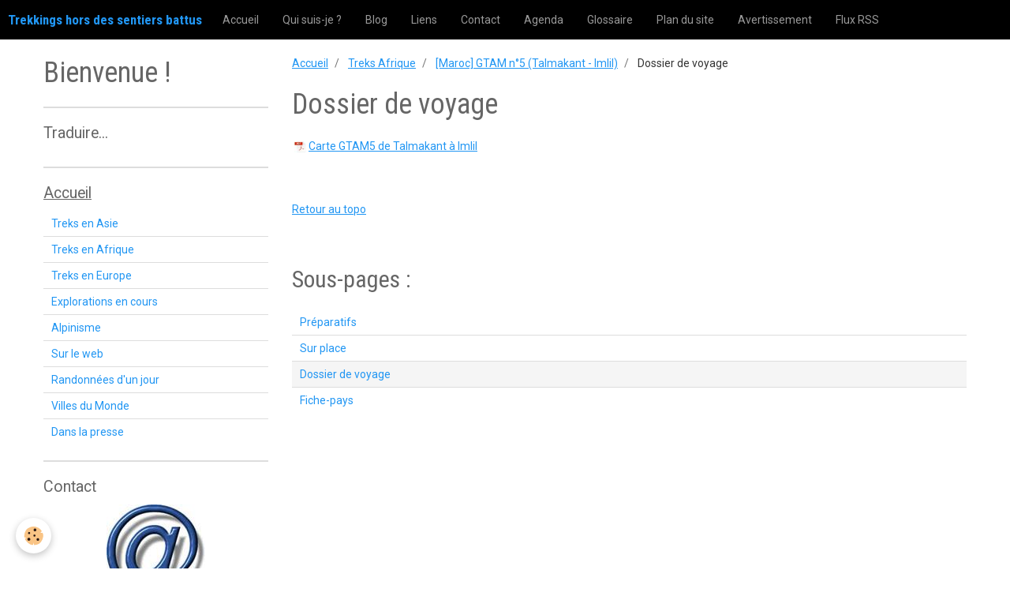

--- FILE ---
content_type: text/html; charset=UTF-8
request_url: https://www.martinpierre.fr/pages/treks-afrique/maroc-gtam-n-5-talmakant-imlil/dossier-de-voyage.html
body_size: 125334
content:
<!DOCTYPE html>
<html lang="fr">
    <head>
        <title>Dossier de voyage</title>
        <!-- smart / basic -->
<meta http-equiv="Content-Type" content="text/html; charset=utf-8">
<!--[if IE]>
<meta http-equiv="X-UA-Compatible" content="IE=edge">
<![endif]-->
<meta name="viewport" content="width=device-width, initial-scale=1, maximum-scale=1.0, user-scalable=no">
<meta name="msapplication-tap-highlight" content="no">
  <link href="//www.martinpierre.fr/fr/themes/designlines/60240f628c7fb38bad9e8117.css?v=461ff3a53650cc0e7318b50f96754265" rel="stylesheet">
  <meta property="og:title" content="Dossier de voyage"/>
  <meta property="og:url" content="https://www.martinpierre.fr/pages/treks-afrique/maroc-gtam-n-5-talmakant-imlil/dossier-de-voyage.html"/>
  <meta property="og:type" content="website"/>
  <link rel="canonical" href="https://www.martinpierre.fr/pages/treks-afrique/maroc-gtam-n-5-talmakant-imlil/dossier-de-voyage.html">
<meta name="google-site-verification" content="https://www.martinpierre.fr">
<meta name="generator" content="e-monsite (e-monsite.com)">


<link rel="apple-touch-icon" sizes="114x114" href="https://www.martinpierre.fr/medias/site/mobilefavicon/favicon.gif?fx=c_114_114" />
<link rel="apple-touch-icon" sizes="72x72" href="https://www.martinpierre.fr/medias/site/mobilefavicon/favicon.gif?fx=c_72_72" />
<link rel="apple-touch-icon" href="https://www.martinpierre.fr/medias/site/mobilefavicon/favicon.gif?fx=c_57_57" />
<link rel="apple-touch-icon-precomposed" href="https://www.martinpierre.fr/medias/site/mobilefavicon/favicon.gif?fx=c_57_57" />



<link rel="shortcut icon" href="http://s1.e-monsite.com/2009/07/15/434835621247635317-ico.ico">
<meta name="google-site-verification" content="1BW0zBf8EjbXlKy-vKwJQy7OT2sW0GbkIcnWiqi6vJY" />

        <meta name="theme-color" content="rgba(0, 0, 0, 1)">
        <meta name="msapplication-navbutton-color" content="rgba(0, 0, 0, 1)">
        <meta name="apple-mobile-web-app-capable" content="yes">
        <meta name="apple-mobile-web-app-status-bar-style" content="black-translucent">

                
                                    
                                    
                 
                                                                                        
            <link href="https://fonts.googleapis.com/css?family=Roboto:300,400,700%7CRoboto%20Condensed:300,400,700&display=swap" rel="stylesheet">
        
        <link href="https://maxcdn.bootstrapcdn.com/font-awesome/4.7.0/css/font-awesome.min.css" rel="stylesheet">

        <link href="//www.martinpierre.fr/themes/combined.css?v=6_1646067808_24" rel="stylesheet">

        <!-- EMS FRAMEWORK -->
        <script src="//www.martinpierre.fr/medias/static/themes/ems_framework/js/jquery.min.js"></script>
        <!-- HTML5 shim and Respond.js for IE8 support of HTML5 elements and media queries -->
        <!--[if lt IE 9]>
        <script src="//www.martinpierre.fr/medias/static/themes/ems_framework/js/html5shiv.min.js"></script>
        <script src="//www.martinpierre.fr/medias/static/themes/ems_framework/js/respond.min.js"></script>
        <![endif]-->
        <script src="//www.martinpierre.fr/medias/static/themes/ems_framework/js/ems-framework.min.js?v=2086"></script>
        <script src="https://www.martinpierre.fr/themes/content.js?v=6_1646067808_24&lang=fr"></script>

            <script src="//www.martinpierre.fr/medias/static/js/rgpd-cookies/jquery.rgpd-cookies.js?v=2086"></script>
    <script>
                                    $(document).ready(function() {
            $.RGPDCookies({
                theme: 'ems_framework',
                site: 'www.martinpierre.fr',
                privacy_policy_link: '/about/privacypolicy/',
                cookies: [{"id":null,"favicon_url":"https:\/\/ssl.gstatic.com\/analytics\/20210414-01\/app\/static\/analytics_standard_icon.png","enabled":true,"model":"google_analytics","title":"Google Analytics","short_description":"Permet d'analyser les statistiques de consultation de notre site","long_description":"Indispensable pour piloter notre site internet, il permet de mesurer des indicateurs comme l\u2019affluence, les produits les plus consult\u00e9s, ou encore la r\u00e9partition g\u00e9ographique des visiteurs.","privacy_policy_url":"https:\/\/support.google.com\/analytics\/answer\/6004245?hl=fr","slug":"google-analytics"},{"id":null,"favicon_url":"","enabled":true,"model":"addthis","title":"AddThis","short_description":"Partage social","long_description":"Nous utilisons cet outil afin de vous proposer des liens de partage vers des plateformes tiers comme Twitter, Facebook, etc.","privacy_policy_url":"https:\/\/www.oracle.com\/legal\/privacy\/addthis-privacy-policy.html","slug":"addthis"}],
                modal_title: 'Gestion\u0020des\u0020cookies',
                modal_description: 'd\u00E9pose\u0020des\u0020cookies\u0020pour\u0020am\u00E9liorer\u0020votre\u0020exp\u00E9rience\u0020de\u0020navigation,\nmesurer\u0020l\u0027audience\u0020du\u0020site\u0020internet,\u0020afficher\u0020des\u0020publicit\u00E9s\u0020personnalis\u00E9es,\nr\u00E9aliser\u0020des\u0020campagnes\u0020cibl\u00E9es\u0020et\u0020personnaliser\u0020l\u0027interface\u0020du\u0020site.',
                privacy_policy_label: 'Consulter\u0020la\u0020politique\u0020de\u0020confidentialit\u00E9',
                check_all_label: 'Tout\u0020cocher',
                refuse_button: 'Refuser',
                settings_button: 'Param\u00E9trer',
                accept_button: 'Accepter',
                callback: function() {
                    // website google analytics case (with gtag), consent "on the fly"
                    if ('gtag' in window && typeof window.gtag === 'function') {
                        if (window.jsCookie.get('rgpd-cookie-google-analytics') === undefined
                            || window.jsCookie.get('rgpd-cookie-google-analytics') === '0') {
                            gtag('consent', 'update', {
                                'ad_storage': 'denied',
                                'analytics_storage': 'denied'
                            });
                        } else {
                            gtag('consent', 'update', {
                                'ad_storage': 'granted',
                                'analytics_storage': 'granted'
                            });
                        }
                    }
                }
            });
        });
    </script>

        <script async src="https://www.googletagmanager.com/gtag/js?id=G-4VN4372P6E"></script>
<script>
    window.dataLayer = window.dataLayer || [];
    function gtag(){dataLayer.push(arguments);}
    
    gtag('consent', 'default', {
        'ad_storage': 'denied',
        'analytics_storage': 'denied'
    });
    
    gtag('js', new Date());
    gtag('config', 'G-4VN4372P6E');
</script>

        
    <!-- Global site tag (gtag.js) -->
        <script async src="https://www.googletagmanager.com/gtag/js?id=UA-9079386-1"></script>
        <script>
        window.dataLayer = window.dataLayer || [];
        function gtag(){dataLayer.push(arguments);}

gtag('consent', 'default', {
            'ad_storage': 'denied',
            'analytics_storage': 'denied'
        });
        gtag('set', 'allow_ad_personalization_signals', false);
                gtag('js', new Date());
        gtag('config', 'UA-9079386-1');
        gtag('config', 'G-278598397');
    </script>
        <script type="application/ld+json">
    {
        "@context" : "https://schema.org/",
        "@type" : "WebSite",
        "name" : "Trekkings hors des sentiers battus",
        "url" : "https://www.martinpierre.fr/"
    }
</script>
            </head>
    <body id="pages_run_treks-afrique_maroc-gtam-n-5-talmakant-imlil_dossier-de-voyage" class="default">
        

        
        <!-- NAV -->
        <nav class="navbar navbar-top">
            <div class="container">
                <div class="navbar-header">
                                        <button data-toggle="collapse" data-target="#navbar" class="btn btn-link navbar-toggle">
                		<i class="fa fa-bars"></i>
					</button>
                                                            <a class="brand" href="https://www.martinpierre.fr/">
                                                                        <span>Trekkings hors des sentiers battus</span>
                                            </a>
                                    </div>
                                <div id="navbar" class="collapse">
                        <ul class="nav navbar-nav">
                    <li>
                <a href="https://www.martinpierre.fr/">
                                        Accueil
                </a>
                            </li>
                    <li>
                <a href="https://www.martinpierre.fr/pages/divers/qui-suis-je.html">
                                        Qui suis-je ?
                </a>
                            </li>
                    <li>
                <a href="https://www.martinpierre.fr/blog/">
                                        Blog
                </a>
                            </li>
                    <li>
                <a href="https://www.martinpierre.fr/liens">
                                        Liens
                </a>
                            </li>
                    <li>
                <a href="https://www.martinpierre.fr/contact">
                                        Contact
                </a>
                            </li>
                    <li>
                <a href="https://www.martinpierre.fr/agenda">
                                        Agenda
                </a>
                            </li>
                    <li>
                <a href="https://www.martinpierre.fr/pages/glossaire/">
                                        Glossaire
                </a>
                            </li>
                    <li>
                <a href="http://s3.e-monsite.com/2010/12/06/11/Plan_du_site.pdf">
                                        Plan du site
                </a>
                            </li>
                    <li>
                <a href="http://www.martinpierre.fr/pages/divers/avertiss.html">
                                        Avertissement
                </a>
                            </li>
                    <li>
                <a href="https://www.martinpierre.fr/blog/generalites/recevoir-les-dernieres-nouvelles-du-blog.html"onclick="window.open(this.href);return false;">
                                        Flux RSS
                </a>
                            </li>
                    <li>
                <a href="https://www.martinpierre.fr/pages/villes-du-monde/expositions-et-spectacles">
                                        Expositions et spectacles
                </a>
                            </li>
                    <li>
                <a href="https://www.martinpierre.fr/pages/expositions-et-spectacles">
                                        Expositions et spectacles
                </a>
                            </li>
                    <li>
                <a href="https://www.martinpierre.fr/pages/expositions-et-spectacles.html">
                                        Expositions et spectacles
                </a>
                            </li>
            </ul>

                </div>
                
                            </div>
        </nav>
        
        <!-- WRAPPER -->
                                                                <div id="wrapper" class="container">
            <!-- MAIN -->
            <div id="main">
                                       <ol class="breadcrumb">
                  <li>
            <a href="https://www.martinpierre.fr/">Accueil</a>
        </li>
                        <li>
            <a href="https://www.martinpierre.fr/pages/treks-afrique/">Treks Afrique</a>
        </li>
                        <li>
            <a href="https://www.martinpierre.fr/pages/treks-afrique/maroc-gtam-n-5-talmakant-imlil/">[Maroc] GTAM n°5 (Talmakant - Imlil)</a>
        </li>
                        <li class="active">
            Dossier de voyage
         </li>
            </ol>
                                
                                                                    
                                <div class="view view-pages" id="view-page"  data-id-page="51b481f5ccbed5f570312e9c" >
            <h1 class="view-title">Dossier de voyage</h1>
        
            <div id="rows-60240f628c7fb38bad9e8117" class="rows" data-total-pages="1" data-current-page="1">
                                                            
                
                        
                        
                                
                                <div class="row-container rd-1 page_1">
            	<div class="row-content">
        			                        			    <div class="row" data-role="line">

                    
                                                
                                                                        
                                                
                                                
						                                                                                    
                                        				<div data-role="cell" class="column" style="width:100%">
            					<div id="cell-5dbd8c53ba1750d7ea256cd8" class="column-content">            							<p><span style="display: inline !important; float: none; background-color: rgb(255, 255, 255); color: rgba(0, 0, 0, 1); font-family: Trebuchet MS; font-size: small; font-style: normal; font-variant: normal; font-weight: 400; letter-spacing: normal; orphans: 2; text-align: justify; text-decoration: none; text-indent: 0px; text-transform: none; -webkit-text-stroke-width: 0px; white-space: normal; word-spacing: 0px;">&nbsp;</span><img alt="Pdf image 1" src="/medias/images/pdf-image-1.jpg?fx=r_30_28" style="border-bottom-color: currentColor; border-bottom-style: none; border-bottom-width: 0px; border-image-outset: 0; border-image-repeat: stretch; border-image-slice: 100%; border-image-source: none; border-image-width: 1; border-left-color: currentColor; border-left-style: none; border-left-width: 0px; border-right-color: currentColor; border-right-style: none; border-right-width: 0px; border-top-color: currentColor; border-top-style: none; border-top-width: 0px; color: rgba(0, 0, 0, 1); cursor: default; font-family: Trebuchet MS; font-size: 13px; font-style: normal; font-variant: normal; font-weight: 400; height: 14px; letter-spacing: normal; orphans: 2; text-align: left; text-decoration: none; text-indent: 0px; text-transform: none; vertical-align: middle; -webkit-text-stroke-width: 0px; white-space: normal; width: 15px; word-spacing: 0px;" /><span style="background-color: rgb(255, 255, 255); color: rgba(0, 0, 0, 1); display: inline; float: none; font-family: Trebuchet MS; font-size: small; font-style: normal; font-variant: normal; font-weight: 400; letter-spacing: normal; orphans: 2; text-align: justify; text-decoration: none; text-indent: 0px; text-transform: none; -webkit-text-stroke-width: 0px; white-space: normal; word-spacing: 0px;"></span> <a href="http://www.martinpierre.fr/medias/files/carte-gtam5.pdf" target="_blank" title="Carte GTAM5 de Talmakant à Imlil">Carte GTAM5 de Talmakant &agrave; Imlil</a></p>

<p>&nbsp;</p>

            						            					</div>
            				</div>
																		        			</div>
                            		</div>
                        	</div>
						                                                            
                
                        
                        
                                
                                <div class="row-container rd-2 page_1">
            	<div class="row-content">
        			                        			    <div class="row" data-role="line">

                    
                                                
                                                                        
                                                
                                                
						                                                                                    
                                        				<div data-role="cell" class="column" style="width:100%">
            					<div id="cell-5e2198e3a29350d78a9594d0" class="column-content">            							<p><a href="http://www.martinpierre.fr/pages/treks-afrique/maroc-gtam-n-5-talmakant-imlil/">Retour au topo</a></p>

<p>&nbsp;</p>

            						            					</div>
            				</div>
																		        			</div>
                            		</div>
                        	</div>
						                                                            
                
                        
                        
                                
                                <div class="row-container rd-3 page_1">
            	<div class="row-content">
        			        			<h2 class="row-title">
                                                    Sous-pages :
                                            </h2>
    				                        			    <div class="row" data-role="line">

                    
                                                
                                                                        
                                                
                                                
						                                                                                    
                                        				<div data-role="cell" class="column" style="width:100%">
            					<div id="cell-5dbd8c53ba2350d7ea25de38" class="column-content">            							        <ul class="nav nav-list" data-addon="pages">
              
                                <li data-category="maroc-gtam-n-5-talmakant-imlil">
                <a href="https://www.martinpierre.fr/pages/treks-afrique/maroc-gtam-n-5-talmakant-imlil/p.html">
                    Préparatifs
                                    </a>
            </li>
                        <li data-category="maroc-gtam-n-5-talmakant-imlil">
                <a href="https://www.martinpierre.fr/pages/treks-afrique/maroc-gtam-n-5-talmakant-imlil/sur-place.html">
                    Sur place
                                    </a>
            </li>
                        <li data-category="maroc-gtam-n-5-talmakant-imlil">
                <a href="https://www.martinpierre.fr/pages/treks-afrique/maroc-gtam-n-5-talmakant-imlil/dossier-de-voyage.html">
                    Dossier de voyage
                                    </a>
            </li>
                        <li data-category="maroc-gtam-n-5-talmakant-imlil">
                <a href="https://www.martinpierre.fr/pages/treks-afrique/maroc-gtam-n-5-talmakant-imlil/fiche-pays.html">
                    Fiche-pays
                                    </a>
            </li>
                        </ul>
    

            						            					</div>
            				</div>
																		        			</div>
                            		</div>
                        	</div>
						</div>

    
    
    

            

    </div>

<script>
    emsChromeExtension.init('page', '51b481f5ccbed5f570312e9c', 'e-monsite.com');
</script>

            </div>
            <!-- //MAIN -->

                        <!-- SIDEBAR -->
            <div id="sidebar">
                <div id="sidebar-wrapper">
                    
                                                                                                                                                                                                        <div class="widget" data-id="widget_visualtext">
                                                                                                            <div id="widget1" class="widget-content" data-role="widget-content">
                                        <h1>Bienvenue !</h1>

                                    </div>
                                                                    </div>
                                                                                                                                                                                                                                                                                                                                                                <div class="widget" data-id="widget_htmltext">
                                    
<div class="widget-title">
    
        <span>
            Traduire...
        </span>  

        
</div>

                                                                        <div id="widget2" class="widget-content" data-role="widget-content">
                                        <div id="google_translate_element"></div><script>
function googleTranslateElementInit() {
  new google.translate.TranslateElement({
    pageLanguage: 'fr'
  }, 'google_translate_element');
}
</script><script src="https://translate.google.com/translate_a/element.js?cb=googleTranslateElementInit"></script>
                                    </div>
                                                                    </div>
                                                                                                                                                                                                                                                                                                    <div class="widget" data-id="widget_page_category">
                                    
<div class="widget-title">
    
            <a href="https://www.martinpierre.fr/pages">
        <span>
            Accueil
        </span>  

            </a>
        
</div>

                                                                        <div id="widget3" class="widget-content" data-role="widget-content">
                                                <ul class="nav nav-list" data-addon="pages">
              
                                <li>
                <a href="https://www.martinpierre.fr/pages/treks-en-asie.html">
                    Treks en Asie
                                    </a>
            </li>
                        <li>
                <a href="https://www.martinpierre.fr/pages/treks-en-afrique.html">
                    Treks en Afrique
                                    </a>
            </li>
                        <li>
                <a href="https://www.martinpierre.fr/pages/treks-en-europe.html">
                    Treks en Europe
                                    </a>
            </li>
                        <li>
                <a href="https://www.martinpierre.fr/pages/explo.html">
                    Explorations en cours
                                    </a>
            </li>
                        <li>
                <a href="https://www.martinpierre.fr/pages/alpinisme.html">
                    Alpinisme
                                    </a>
            </li>
                        <li>
                <a href="https://www.martinpierre.fr/pages/sur-le-web.html">
                    Sur le web
                                    </a>
            </li>
                        <li>
                <a href="https://www.martinpierre.fr/pages/randonnees-d-un-jour.html">
                    Randonnées d'un jour
                                    </a>
            </li>
                        <li>
                <a href="https://www.martinpierre.fr/pages/villes-du-monde.html">
                    Villes du Monde
                                    </a>
            </li>
                        <li>
                <a href="https://www.martinpierre.fr/pages/dans-la-presse.html">
                    Dans la presse
                                    </a>
            </li>
                        </ul>
    

                                    </div>
                                                                    </div>
                                                                                                                                                                                                                                                                                                    <div class="widget" data-id="widget_visualtext">
                                    
<div class="widget-title">
    
        <span>
            Contact
        </span>  

        
</div>

                                                                        <div id="widget4" class="widget-content" data-role="widget-content">
                                        <p style="text-align: center;"><a href="https://www.martinpierre.fr/contact/contact.html" target="_blank" title="Icone contact 2"><img alt="Icone contact 2" class="img-center" height="130" src="https://www.martinpierre.fr/medias/images/icone-contact-2.jpg" width="125" /></a></p>

                                    </div>
                                                                    </div>
                                                                                                                                                                                                                                                                                                    <div class="widget" data-id="widget_searchbox">
                                    
<div class="widget-title">
    
        <span>
            Recherche sur site
        </span>  

        
</div>

                                                                        <div id="widget5" class="widget-content" data-role="widget-content">
                                        <form method="get" action="https://www.martinpierre.fr/search/site/" class="form-search">
    <div class="control-group control-type-text has-required">
        <span class="as-label hide">Votre recherche</span>
        <div class="controls">
            <div class="input-group">
        		<div class="input-group-addon">
    				<i class="fa fa-search"></i>
    			</div>
                <input type="text" name="q" value="" placeholder="Votre recherche" pattern=".{3,}" required title="Seuls les mots de plus de deux caractères sont pris en compte lors de la recherche.">
        		<div class="input-group-btn">
    				<button type="submit" class="btn btn-primary">OK</button>
    			</div>
            </div>
        </div>
    </div>
</form>
                                    </div>
                                                                    </div>
                                                                                                                                                                                                                                                                                                    <div class="widget" data-id="widget_visualtext">
                                    
<div class="widget-title">
    
        <span>
            GTAM
        </span>  

        
</div>

                                                                        <div id="widget6" class="widget-content" data-role="widget-content">
                                        <p style="text-align: center;"><a href="http://www.martinpierre.fr/pages/treks-afrique/gtam.html" title="GTAM"><img alt="GTAM" class="img-center" height="123" src="https://www.martinpierre.fr/medias/images/gtam-vignette-1.jpg?fx=r_125_123" width="124" /></a><span style="color:#ffffff;">Grande travers&eacute;e de l&#39;Atlas marocain</span></p>

                                    </div>
                                                                    </div>
                                                                                                                                                                                                                                                                                                    <div class="widget" data-id="widget_visualtext">
                                    
<div class="widget-title">
    
        <span>
            GHT
        </span>  

        
</div>

                                                                        <div id="widget7" class="widget-content" data-role="widget-content">
                                        <p style="text-align: center;"><a href="http://www.martinpierre.fr/pages/treks-asie/great-himalaya-trail.html" title="GHT"><img alt="GHT" class="img-center" height="122" src="https://www.martinpierre.fr/medias/images/ght-vignette.jpg?fx=r_185_123" width="185" /></a><span style="color:#ffffff;">The great himalaya trail</span></p>

                                    </div>
                                                                    </div>
                                                                                                                                                                                                                                                                                                    <div class="widget" data-id="widget_visualtext">
                                    
<div class="widget-title">
    
        <span>
            Alertez !
        </span>  

        
</div>

                                                                        <div id="widget8" class="widget-content" data-role="widget-content">
                                        <p style="text-align: center;"><strong><span style="font-size:14px;">D&eacute;clarez en ligne les incivilit&eacute;s et les erreurs de signal&eacute;tique que vous constatez sur les sentiers de France.</span></strong><br />
<a href="http://sentinelles.sportsdenature.fr/" target="_blank"><img alt="Suricate" class="img-center" src="//www.martinpierre.fr/medias/images/suricate.jpg" style="width: 140px; height: 53px;" /></a><a href="https://www.youtube.com/watch?time_continue=1&amp;v=8E84eU9RpHk" target="_blank">Voir la Vid&eacute;o</a></p>

                                    </div>
                                                                    </div>
                                                                                                                                                                                                                                                                                                    <div class="widget" data-id="widget_visualtext">
                                    
<div class="widget-title">
    
        <span>
            Participer...?
        </span>  

        
</div>

                                                                        <div id="widget9" class="widget-content" data-role="widget-content">
                                        <div class="contenumenu widget_htmltext">
<p style="text-align: center;"><span style="font-size:24px;"><span style="color: rgb(255, 0, 0);"><strong>Au Ladakh</strong></span></span></p>

<p style="text-align: center;"><span><a href="http://www.martinpierre.fr/pages/divers/reconstruction-ladakh.html" target="_blank" title="Développement Ladakh"><b><font size="3">D&eacute;veloppement des villages</font></b></a></span><br />
<img alt="Niyamdu dro vignette" class="img-center" height="38" src="http://www.martinpierre.fr/medias/images/niyamdu-dro-vignette.jpg" width="140" /></p>

<p style="text-align: center;"><img alt="NiyamduDro.jpg" class="img-center" height="79" src="https://www.martinpierre.fr/medias/images/NiyamduDro.jpg?fx=r_145_80" width="145" /></p>
</div>

                                    </div>
                                                                    </div>
                                                                                                                                                                                                                                                                                                    <div class="widget" data-id="widget_visualtext">
                                    
<div class="widget-title">
    
        <span>
            Où suis-je ?
        </span>  

        
</div>

                                                                        <div id="widget10" class="widget-content" data-role="widget-content">
                                        <p style="text-align: center;"><b>De retour &agrave; la maison<br />
car, m&ecirc;me si je suis<br />
souvent sur les<br />
sentiers du monde,&nbsp;...</b><br />
<a href="http://www.martinpierre.fr/pages/randonnees-d-un-jour/europe/france-rhone-alpes/rhone-alpes-drome.html" style="font-family: var(--font-family); font-size: 1rem;"><img alt="Jaimeladrome" class="img-center" src="//www.martinpierre.fr/medias/images/jaimeladrome.jpg?fx=r_128_128" style="width: 126px; height: 128px;" /></a></p>

                                    </div>
                                                                    </div>
                                                                                                                                                                                                                                                                                                    <div class="widget" data-id="widget_visualtext">
                                    
<div class="widget-title">
    
        <span>
            Treks en partance ?
        </span>  

        
</div>

                                                                        <div id="widget11" class="widget-content" data-role="widget-content">
                                        <p style="text-align: center;"><br />
<strong><span style="text-decoration: underline;"><span style="font-size: large; background-color: #ffffff; color: #ff6600; text-decoration: underline;">EN MA COMPAGNIE</span></span></strong><br />
<br />
<span style="font-family:Arial,Helvetica,sans-serif;"><span style="font-size:16px;"><span style="font-size:14px; text-align:center"><span style="box-sizing:border-box"><span style="font-family: Arial, Helvetica, sans-serif;"><span style="font-style: normal;"><span style="font-variant-ligatures: normal;"><span style="white-space: normal;"><span style="background-color: rgb(255, 255, 255);"><span style="text-decoration-thickness: initial;"><span style="text-decoration-style: initial;"><span style="text-decoration-color: initial;"><span style="box-sizing: border-box;"><span style="box-sizing: border-box;"><span style="box-sizing: border-box;"><span style="font-family: roboto;"><span style="box-sizing: border-box;"><span style="font-style: normal;"><span style="box-sizing: border-box;"><span style="font-variant: normal;"><span style="box-sizing: border-box;"><span style="box-sizing: border-box;"><span style="text-decoration: none;"><span style="box-sizing: border-box;"><span style="white-space: normal;"><span style="color: rgb(255, 0, 0); font-weight: 400; box-sizing: border-box;"><span style="font-size:20px"><span style="box-sizing:border-box"><span style="color:#ff0000"><span style="font-family:Arial, Helvetica, sans-serif"><span style="font-weight:700">Juillet - Ao&ucirc;t 2026</span></span></span></span></span></span><span style="box-sizing: border-box;"><span style="background-color: rgb(255, 255, 0);"><span style="box-sizing: border-box;"><span style="box-sizing: border-box;"><span style="font-family: Arial, Helvetica, sans-serif;"><span style="box-sizing: border-box;"><span style="font-family: Arial, Helvetica, sans-serif;"><span style="box-sizing: border-box;"><span style="font-family: Arial, Helvetica, sans-serif;"><span style="font-size: 18px;"><span style="box-sizing: border-box;"><span style="box-sizing: border-box; text-align: center;"><span style="box-sizing: border-box;"><span style="box-sizing: border-box;"><span style="box-sizing: border-box;"><span style="font-style: normal;"><span style="box-sizing: border-box;"><span style="font-variant: normal;"><span style="box-sizing: border-box;"><span style="box-sizing: border-box;"><span style="text-decoration: none;"><span style="box-sizing: border-box;"><span style="white-space: normal;"><span style="box-sizing: border-box;"><span style="background-color: rgb(255, 255, 255);"><span style="box-sizing: border-box;"><br style="box-sizing:border-box" />
<strong style="color: rgb(255, 140, 0); font-weight: 700; box-sizing: border-box;">Ladakh</strong><br />
<span style="font-family: Arial, Helvetica, sans-serif;"><span style="font-size: 16px;"><b>Travers&eacute;e N-S Changthang<br />
De Chushul Gonpa au lac<br />
Tsomo Riri&nbsp;</b><img alt="Icone 4" src="https://www.martinpierre.fr/medias/images/icone-rando-4.jpg?fx=r_51_20" /><br />
<span style="color: rgb(255, 140, 0); font-weight: 400; font-size: 14px; text-align: center;"><span style="box-sizing:border-box"><span style="color:#333333"><span style="font-family:Arial, Helvetica, sans-serif"><span style="font-style:normal"><span style="font-variant-ligatures:normal"><span style="font-weight:400"><span style="white-space:normal"><span style="background-color:#ffffff"><span style="text-decoration-thickness:initial"><span style="text-decoration-style:initial"><span style="text-decoration-color:initial"><span style="box-sizing:border-box"><span style="font-family:Arial, Helvetica, sans-serif">du 15/07&nbsp;au 15/08/2026<br />
(programme &agrave; venir)<br />
Acclimatation + 22 jours de trek<br />
~ 3000&euro; + 1000&euro; avions + 40&euro; visa</span></span><br />
<span style="font-family:Arial,Helvetica,sans-serif;"><span style="font-size:16px;"><span style="font-size:14px; text-align:center"><span style="box-sizing:border-box"><span style="color:#333333"><span style="font-family:Arial, Helvetica, sans-serif"><span style="font-style:normal"><span style="font-variant-ligatures:normal"><span style="font-weight:400"><span style="white-space:normal"><span style="background-color:#ffffff"><span style="text-decoration-thickness:initial"><span style="text-decoration-style:initial"><span style="text-decoration-color:initial"><span style="box-sizing:border-box"><span style="box-sizing:border-box"><span style="color:#ff0000"><span style="box-sizing:border-box"><span style="font-family:roboto"><span style="box-sizing:border-box"><span style="font-style:normal"><span style="box-sizing:border-box"><span style="font-variant:normal"><span style="box-sizing:border-box"><span style="font-weight:400"><span style="box-sizing:border-box"><span style="text-decoration:none"><span style="box-sizing:border-box"><span style="white-space:normal"><span style="box-sizing:border-box"><span style="background-color:#ffff00"><span style="box-sizing:border-box"><span style="box-sizing:border-box"><span style="font-family:Arial, Helvetica, sans-serif"><span style="box-sizing:border-box"><span style="font-family:Arial, Helvetica, sans-serif"><span style="box-sizing:border-box"><span style="font-family:Arial, Helvetica, sans-serif"><span style="font-size:14px"><span style="box-sizing:border-box"><span style="box-sizing:border-box; text-align:center"><span style="box-sizing:border-box"><span style="box-sizing:border-box"><span style="color:#ff0000"><span style="box-sizing:border-box"><span style="font-style:normal"><span style="box-sizing:border-box"><span style="font-variant:normal"><span style="box-sizing:border-box"><span style="font-weight:400"><span style="box-sizing:border-box"><span style="text-decoration:none"><span style="box-sizing:border-box"><span style="white-space:normal"><span style="box-sizing:border-box"><span style="background-color:#ffff00"><span style="box-sizing:border-box">5 places restantes<br />
<img alt="Au niveau du col N du Tsomo Riri view peak (photo Rinchen Norbu)" class="img-center" height="95" src="https://www.martinpierre.fr/medias/images/dscn5719a-corr.jpg?fx=r_128_95" width="126" /></span></span></span></span></span></span></span></span></span></span></span></span></span></span></span></span></span></span></span></span></span></span></span></span></span></span></span></span></span></span></span></span></span></span></span></span></span></span></span></span></span></span></span></span></span></span></span></span></span></span></span></span></span></span></span></span></span></span></span></span></span></span></span></span></span></span></span></span></span></span></span></span></span></span></span></span></span></span></span></span></span></span></span></span></span></span></span></span></span></span></span></span></span></span></span></span></span></span></span></span></span></span></span></span></span></span></span></span></span></span></span></span></span></span></span></span></span></span></span></span></span></span><span style="font-family:Arial,Helvetica,sans-serif;"><span style="font-size:16px;"><span style="font-size:14px; text-align:center"><span style="box-sizing:border-box"><span style="font-family:Arial, Helvetica, sans-serif"><span style="font-style:normal"><span style="font-variant-ligatures:normal"><span style="font-weight:400"><span style="white-space:normal"><span style="background-color:#ffffff"><span style="text-decoration-thickness:initial"><span style="text-decoration-style:initial"><span style="text-decoration-color:initial"><span style="color:#ff0000"><strong style="box-sizing:border-box; font-weight:700"><span style="box-sizing:border-box"><span style="font-family:Arial, Helvetica, sans-serif"><span style="font-size:20px"><span style="box-sizing:border-box"><span style="box-sizing:border-box"><span style="background-color:#ffffff"><span style="box-sizing:border-box"><span style="color:#ff0000"><br />
<strong style="box-sizing:border-box; font-weight:700">Novembre - D&eacute;cembre 2026</strong></span></span></span></span></span></span><br style="box-sizing:border-box" />
<span style="box-sizing:border-box"><span style="color:#ff8c00"><span style="box-sizing:border-box"><span style="background-color:#ffffff"><strong style="box-sizing:border-box; font-weight:700"><font size="4"><font style="box-sizing:border-box">N&eacute;pal<br />
(Lamjung -&nbsp;</font></font></strong></span></span></span></span></span></span></strong></span></span></span></span></span></span></span></span></span></span></span></span></span></span><span style="font-family:Arial,Helvetica,sans-serif;"><span style="font-size:16px;"><span style="font-size:14px; text-align:center"><span style="box-sizing:border-box"><span style="font-family:Arial, Helvetica, sans-serif"><span style="font-style:normal"><span style="font-variant-ligatures:normal"><span style="font-weight:400"><span style="white-space:normal"><span style="background-color:#ffffff"><span style="text-decoration-thickness:initial"><span style="text-decoration-style:initial"><span style="text-decoration-color:initial"><span style="color:#ff0000"><strong style="box-sizing:border-box; font-weight:700"><span style="box-sizing:border-box"><span style="font-family:Arial, Helvetica, sans-serif"><span style="box-sizing:border-box"><span style="color:#ff8c00"><span style="box-sizing:border-box"><span style="background-color:#ffffff"><strong style="box-sizing:border-box; font-weight:700"><font size="4"><font style="box-sizing:border-box">Annapurna<br />
&amp;&nbsp;Manaslu)</font></font></strong></span></span></span></span></span></span></strong></span></span></span></span></span></span></span></span></span></span></span></span><br style="box-sizing:border-box; color:#333333; font-family:Arial, Helvetica, sans-serif; font-size:14px; font-style:normal; font-variant-ligatures:normal; font-weight:400; text-align:center; white-space:normal; background-color:#ffffff; text-decoration-thickness:initial; text-decoration-style:initial; text-decoration-color:initial" />
<strong style="box-sizing:border-box; font-weight:700; color:#333333; font-family:Arial, Helvetica, sans-serif; font-size:14px; font-style:normal; font-variant-ligatures:normal; text-align:center; white-space:normal; background-color:#ffffff; text-decoration-thickness:initial; text-decoration-style:initial; text-decoration-color:initial"><span style="box-sizing:border-box"><span style="font-family:Arial, Helvetica, sans-serif"><span style="font-size:16px"><span style="box-sizing:border-box"><b style="box-sizing:border-box; font-weight:700">Namun La - Dona tal -</b><br style="box-sizing:border-box" />
<b style="box-sizing:border-box; font-weight:700">Larkya La - Vall&eacute;e de Tsum -</b><br style="box-sizing:border-box" />
<b style="box-sizing:border-box; font-weight:700">Rupina La&nbsp;</b></span></span></span></span></strong><img alt="Icone 4" src="https://www.martinpierre.fr/medias/images/icone-rando-4.jpg?fx=r_51_20" /><strong style="box-sizing:border-box; font-weight:700; color:#333333; font-family:Arial, Helvetica, sans-serif; font-size:14px; font-style:normal; font-variant-ligatures:normal; text-align:center; white-space:normal; background-color:#ffffff; text-decoration-thickness:initial; text-decoration-style:initial; text-decoration-color:initial"><span style="box-sizing:border-box"><span style="font-family:Arial, Helvetica, sans-serif"><span style="font-size:16px"><span style="box-sizing:border-box"></span></span></span></span></strong><span style="font-size:14px; text-align:center"><span style="box-sizing:border-box"><span style="font-family:Arial, Helvetica, sans-serif"><span style="font-style:normal"><span style="font-variant-ligatures:normal"><span style="font-weight:400"><span style="white-space:normal"><span style="background-color:#ffffff"><span style="text-decoration-thickness:initial"><span style="text-decoration-style:initial"><span style="text-decoration-color:initial"><span style="color:#ff0000"><strong style="box-sizing:border-box; font-weight:700"><span style="box-sizing:border-box"><span style="font-family:Arial, Helvetica, sans-serif"><span style="box-sizing:border-box"><span style="font-family:Arial, Helvetica, sans-serif"></span></span></span></span></strong></span></span></span></span></span></span></span></span></span></span></span></span><br style="box-sizing:border-box; color:#333333; font-family:Arial, Helvetica, sans-serif; font-size:14px; font-style:normal; font-variant-ligatures:normal; font-weight:400; text-align:center; white-space:normal; background-color:#ffffff; text-decoration-thickness:initial; text-decoration-style:initial; text-decoration-color:initial" />
<span style="font-size:14px; text-align:center"><span style="box-sizing:border-box"><span style="color:#333333"><span style="font-family:Arial, Helvetica, sans-serif"><span style="font-style:normal"><span style="font-variant-ligatures:normal"><span style="font-weight:400"><span style="white-space:normal"><span style="background-color:#ffffff"><span style="text-decoration-thickness:initial"><span style="text-decoration-style:initial"><span style="text-decoration-color:initial"><span style="box-sizing:border-box"><span style="font-family:Arial, Helvetica, sans-serif">du 16/11&nbsp;au 17/12/2026</span></span><br style="box-sizing:border-box" />
(programme &agrave; venir)<br />
27&nbsp;jours de trek<br />
<span style="font-family:Arial,Helvetica,sans-serif;"><span style="font-size:16px;"><span style="font-size:14px; text-align:center"><span style="box-sizing:border-box"><span style="color:#333333"><span style="font-family:Arial, Helvetica, sans-serif"><span style="font-style:normal"><span style="font-variant-ligatures:normal"><span style="font-weight:400"><span style="white-space:normal"><span style="background-color:#ffffff"><span style="text-decoration-thickness:initial"><span style="text-decoration-style:initial"><span style="text-decoration-color:initial"><span style="box-sizing:border-box"><span style="box-sizing:border-box"><span style="color:#ff0000"><span style="box-sizing:border-box"><span style="font-family:roboto"><span style="box-sizing:border-box"><span style="font-style:normal"><span style="box-sizing:border-box"><span style="font-variant:normal"><span style="box-sizing:border-box"><span style="font-weight:400"><span style="box-sizing:border-box"><span style="text-decoration:none"><span style="box-sizing:border-box"><span style="white-space:normal"><span style="box-sizing:border-box"><span style="background-color:#ffff00"><span style="box-sizing:border-box"><span style="box-sizing:border-box"><span style="font-family:Arial, Helvetica, sans-serif"><span style="box-sizing:border-box"><span style="font-family:Arial, Helvetica, sans-serif"><span style="box-sizing:border-box"><span style="font-family:Arial, Helvetica, sans-serif"><span style="font-size:14px"><span style="box-sizing:border-box"><span style="box-sizing:border-box; text-align:center"><span style="box-sizing:border-box"><span style="box-sizing:border-box"><span style="color:#ff0000"><span style="box-sizing:border-box"><span style="font-style:normal"><span style="box-sizing:border-box"><span style="font-variant:normal"><span style="box-sizing:border-box"><span style="font-weight:400"><span style="box-sizing:border-box"><span style="text-decoration:none"><span style="box-sizing:border-box"><span style="white-space:normal"><span style="box-sizing:border-box"><span style="background-color:#ffff00"><span style="box-sizing:border-box">5 places restantes</span></span></span></span></span></span></span></span></span></span></span></span></span></span></span></span></span></span></span></span></span></span></span></span></span></span></span></span></span></span></span></span></span></span></span></span></span></span></span></span></span></span></span></span></span></span></span></span></span></span></span></span></span></span></span></span></span></span></span></span></span></span></span></span></span></span></span></span></span><span style="font-size:14px; text-align:center"><span style="box-sizing:border-box"><span style="font-family:Arial, Helvetica, sans-serif"><span style="font-style:normal"><span style="font-variant-ligatures:normal"><span style="font-weight:400"><span style="white-space:normal"><span style="background-color:#ffffff"><span style="text-decoration-thickness:initial"><span style="text-decoration-style:initial"><span style="text-decoration-color:initial"><span style="color:#ff0000"><strong style="box-sizing:border-box; font-weight:700"><span style="box-sizing:border-box"><span style="font-family:Arial, Helvetica, sans-serif"><br style="box-sizing:border-box" />
<img alt="Lever du soleil sur le Manaslu depuis Lho" class="img-center" src="https://www.martinpierre.fr/medias/images/manaslu-1.jpg?fx=r_128_128" style="box-sizing:border-box; vertical-align:middle; max-width:100%; height:88px; display:block; width:128px; margin-top:5px; margin-bottom:5px" /></span></span></strong></span></span></span></span></span></span></span></span></span></span></span></span></span></span><span style="font-size:12px"><span style="font-family:arial,helvetica,sans-serif"><font color="#005500">_______</font></span></span><br />
<br />
<strong><span style="text-decoration: underline; color: #ff6600;"><span style="font-size: large; background-color: #ffffff;">LE COIN DES AMIS</span></span></strong></p>

<p style="text-align: center;"><span style="font-family:Arial,Helvetica,sans-serif;"><span style="font-size:16px;">rien pour le moment</span></span><span style="font-size:12px;"><span style="font-family:arial,helvetica,sans-serif;"><br />
<font color="#005500">_______</font></span></span></p>

<p style="text-align: center;"><span style="background-color: transparent; color: rgb(0, 0, 0); font-family: &amp;quot;trebuchet ms&amp;quot;; font-size: 18px; font-style: normal; font-variant: normal; font-weight: 400; letter-spacing: normal; orphans: 2; text-align: center; text-decoration: none; text-indent: 0px; text-transform: none; -webkit-text-stroke-width: 0px; white-space: normal; word-spacing: 0px;"><span style="background-color: rgb(255, 255, 255); color: rgb(255, 0, 0);"><strong>Toute l&#39;ann&eacute;e</strong></span></span><br style="background-color: transparent; color: rgb(0, 0, 0); font-family: &amp;quot;trebuchet ms&amp;quot;; font-size: 13px; font-style: normal; font-variant: normal; font-weight: 400; letter-spacing: normal; orphans: 2; text-align: center; text-decoration: none; text-indent: 0px; text-transform: none; -webkit-text-stroke-width: 0px; white-space: normal; word-spacing: 0px;" />
<span style="color:#ff6600;"><span style="background-color: transparent; font-size: 13px; font-style: normal; font-variant: normal; font-weight: 400; letter-spacing: normal; text-align: center; text-decoration: none; text-indent: 0px; text-transform: none; -webkit-text-stroke-width: 0px; white-space: normal; word-spacing: 0px;"><span style="background-color: rgb(255, 255, 255);"><strong><font size="4">En Tha&iuml;lande</font></strong></span></span></span><br style="background-color: transparent; color: rgb(0, 0, 0); font-family: &amp;quot;trebuchet ms&amp;quot;; font-size: 13px; font-style: normal; font-variant: normal; font-weight: 400; letter-spacing: normal; orphans: 2; text-align: center; text-decoration: none; text-indent: 0px; text-transform: none; -webkit-text-stroke-width: 0px; white-space: normal; word-spacing: 0px;" />
<a href="http://www.apsaraventure.com/" target="_blank" title="Apsara"><img alt="Apsara" class="img-center" src="//www.martinpierre.fr/medias/images/apsara.jpg?fx=r_60_30" style="width: 59px; height: 30px;" /></a><span style="font-size:14px;"><span style="background-color: transparent; color: rgb(0, 0, 0); font-style: normal; font-variant: normal; font-weight: 400; letter-spacing: normal; orphans: 2; text-align: center; text-decoration: none; text-indent: 0px; text-transform: none; -webkit-text-stroke-width: 0px; white-space: normal; word-spacing: 0px;"><b>Trek en pays Karen<br />
avec <a href="http://mailto:gerbaultd@yahoo.fr">Daniel Gerbault</a></b></span></span><br />
<a href="http://www.martinpierre.fr/medias/files/programme-thailande-11-jours-trek.pdf" target="_blank" title="Un village karen"><img alt="Un village karen" class="img-center" src="//www.martinpierre.fr/medias/images/353-villagekaren.jpg?fx=r_128_128" style="width: 128px; height: 82px;" /></a><br />
<span style="color:#ff6600;"><span style="font-size:18px;"><span style="background-color: rgb(255, 255, 255);"><strong>Au N&eacute;pal</strong></span></span></span><br />
<span style="font-size:18px;">Petit clic --&gt; grand choc<br />
<a href="https://www.happyyetiadventure.com/" target="_blank" title="Happy yeti logo"><img alt="Happy yeti logo" class="img-center" height="36" src="https://www.martinpierre.fr/medias/images/happy-yeti-logo.jpg?fx=r_128_36" width="124" /></a><br />
<span style="background-color: rgb(255, 255, 255); color: rgb(255, 0, 0);"><strong>pour le reste du monde</strong></span></span><br />
<span style="font-size:18px;"><span style="background-color: rgb(255, 255, 255); color: rgb(255, 0, 0);"><strong>explorez le catalogue</strong></span></span></p>

<p style="text-align: center;"><a href="http://www.secret-planet.com/fr" target="_blank" title="Secret planet"><img alt="Secret planet" class="img-center" src="//www.martinpierre.fr/medias/images/secret-planet.png?fx=r_128_128" style="width: 140px; height: 44px;" /></a></p>

                                    </div>
                                                                    </div>
                                                                                                                                                                                                                                                                                                    <div class="widget" data-id="widget_visualtext">
                                    
<div class="widget-title">
    
        <span>
            Treks en préparation
        </span>  

        
</div>

                                                                        <div id="widget12" class="widget-content" data-role="widget-content">
                                        <p style="text-align: center;">&nbsp;</p>

<p style="text-align: center;"><span style="font-family:Arial,Helvetica,sans-serif;"><span style="font-family:Arial,Helvetica,sans-serif;"><span style="font-family:Arial,Helvetica,sans-serif;"><span style="font-size:20px;"><span style="box-sizing: border-box; color: rgb(255, 0, 0); font-style: normal; font-variant: normal; font-weight: 400; letter-spacing: normal; orphans: 2; text-align: center; text-decoration: none; text-indent: 0px; text-transform: none; -webkit-text-stroke-width: 0px; white-space: normal; word-spacing: 0px;"><span style="background-color: rgb(255, 255, 0); box-sizing: border-box;"><span style="background-color: transparent; color: rgb(0, 0, 0); font-style: normal; font-variant: normal; font-weight: 400; letter-spacing: normal; orphans: 2; text-align: center; text-decoration: none; text-indent: 0px; text-transform: none; -webkit-text-stroke-width: 0px; white-space: normal; word-spacing: 0px;"><span style="background-color: rgb(255, 255, 255); color: rgb(255, 0, 0);"><strong>Mai&nbsp;2027</strong><br />
<span style="font-family:Arial,Helvetica,sans-serif;"><span style="font-family:Arial,Helvetica,sans-serif;"><span style="font-family:Arial,Helvetica,sans-serif;"><span style="box-sizing: border-box; color: rgb(255, 0, 0); font-family: &amp;quot;roboto&amp;quot;; font-size: 14px; font-style: normal; font-variant: normal; font-weight: 400; letter-spacing: normal; orphans: 2; text-align: center; text-decoration: none; text-indent: 0px; text-transform: none; -webkit-text-stroke-width: 0px; white-space: normal; word-spacing: 0px;"><span style="background-color: rgb(255, 255, 0); box-sizing: border-box;"><span style="background-color: transparent; color: rgb(0, 0, 0); font-size: 18px; font-style: normal; font-variant: normal; font-weight: 400; letter-spacing: normal; orphans: 2; text-align: center; text-decoration: none; text-indent: 0px; text-transform: none; -webkit-text-stroke-width: 0px; white-space: normal; word-spacing: 0px;"><span style="color: rgb(255, 140, 0);"><span style="background-color: rgb(255, 255, 255);"><strong>Cap-Vert</strong></span></span></span></span></span></span></span></span></span></span></span></span></span></span></span></span><br />
<span style="font-family:Arial,Helvetica,sans-serif;"><span style="font-family:Arial,Helvetica,sans-serif;"><span style="font-family:Arial,Helvetica,sans-serif;"><span style="font-size:16px;"><span style="box-sizing: border-box; color: rgb(255, 0, 0); font-style: normal; font-variant: normal; font-weight: 400; letter-spacing: normal; orphans: 2; text-align: center; text-decoration: none; text-indent: 0px; text-transform: none; -webkit-text-stroke-width: 0px; white-space: normal; word-spacing: 0px;"><span style="box-sizing: border-box;"><span style="color: rgb(0, 0, 0); display: inline; float: none; font-style: normal; font-variant: normal; font-weight: 400; letter-spacing: normal; orphans: 2; text-align: center; text-decoration: none; text-indent: 0px; text-transform: none; -webkit-text-stroke-width: 0px; white-space: normal; word-spacing: 0px;"><strong>Travers&eacute;e de Santo Antao<br />
et Fuego&nbsp;</strong><img alt="Icone 2" src="https://www.martinpierre.fr/medias/images/icone-rando-2.jpg?fx=r_51_20" /></span></span></span></span></span></span></span><br />
<font color="#000000" face="Arial, Helvetica, sans-serif">(dates et programme &agrave; d&eacute;finir)<br />
20 jours de trek<br />
lodge + guide capverdien<br />
2600&euro; + 600&euro; avion + 35&euro; visa</font><br />
<a href="https://www.martinpierre.fr/medias/files/cap-vert-mai-2020.pdf" target="_blank"><img alt="Cap Vert" src="https://www.martinpierre.fr/medias/images/cap-vert-image.jpg?fx=r_128_85" /></a></p>

<p style="text-align: center;"><span style="font-family:Arial,Helvetica,sans-serif;"><span style="font-family:Arial,Helvetica,sans-serif;"><span style="font-family:Arial,Helvetica,sans-serif;"><span style="font-size:20px;"><span style="box-sizing: border-box; color: rgb(255, 0, 0); font-style: normal; font-variant: normal; font-weight: 400; letter-spacing: normal; orphans: 2; text-align: center; text-decoration: none; text-indent: 0px; text-transform: none; -webkit-text-stroke-width: 0px; white-space: normal; word-spacing: 0px;"><span style="background-color: rgb(255, 255, 0); box-sizing: border-box;"><span style="background-color: transparent; color: rgb(0, 0, 0); font-style: normal; font-variant: normal; font-weight: 400; letter-spacing: normal; orphans: 2; text-align: center; text-decoration: none; text-indent: 0px; text-transform: none; -webkit-text-stroke-width: 0px; white-space: normal; word-spacing: 0px;"><span style="background-color: rgb(255, 255, 255); color: rgb(255, 0, 0);"><br />
<strong>Mai - Juillet 2028</strong></span></span></span></span></span><span style="box-sizing: border-box; color: rgb(255, 0, 0); font-family: &amp;quot;roboto&amp;quot;; font-size: 14px; font-style: normal; font-variant: normal; font-weight: 400; letter-spacing: normal; orphans: 2; text-align: center; text-decoration: none; text-indent: 0px; text-transform: none; -webkit-text-stroke-width: 0px; white-space: normal; word-spacing: 0px;"><span style="background-color: rgb(255, 255, 0); box-sizing: border-box;"><br />
<span style="background-color: transparent; color: rgb(0, 0, 0); font-size: 18px; font-style: normal; font-variant: normal; font-weight: 400; letter-spacing: normal; orphans: 2; text-align: center; text-decoration: none; text-indent: 0px; text-transform: none; -webkit-text-stroke-width: 0px; white-space: normal; word-spacing: 0px;"><span style="color: rgb(255, 140, 0);"><span style="background-color: rgb(255, 255, 255);"><strong>Maroc</strong></span></span></span></span></span><span style="box-sizing: border-box; color: rgb(255, 0, 0); font-family: &amp;quot;roboto&amp;quot;; font-size: 14px; font-style: normal; font-variant: normal; font-weight: 400; letter-spacing: normal; orphans: 2; text-align: center; text-decoration: none; text-indent: 0px; text-transform: none; -webkit-text-stroke-width: 0px; white-space: normal; word-spacing: 0px;"><span style="box-sizing: border-box;"></span></span><br />
<span style="font-size:16px;"><span style="box-sizing: border-box; color: rgb(255, 0, 0); font-style: normal; font-variant: normal; font-weight: 400; letter-spacing: normal; orphans: 2; text-align: center; text-decoration: none; text-indent: 0px; text-transform: none; -webkit-text-stroke-width: 0px; white-space: normal; word-spacing: 0px;"><span style="box-sizing: border-box;"><span style="color: rgb(0, 0, 0); display: inline; float: none; font-style: normal; font-variant: normal; font-weight: 400; letter-spacing: normal; orphans: 2; text-align: center; text-decoration: none; text-indent: 0px; text-transform: none; -webkit-text-stroke-width: 0px; white-space: normal; word-spacing: 0px;"><strong>GTAM Sud - Nord</strong></span></span></span></span><span style="box-sizing: border-box; color: rgb(255, 0, 0); font-family: &amp;quot;roboto&amp;quot;; font-size: 14px; font-style: normal; font-variant: normal; font-weight: 400; letter-spacing: normal; orphans: 2; text-align: center; text-decoration: none; text-indent: 0px; text-transform: none; -webkit-text-stroke-width: 0px; white-space: normal; word-spacing: 0px;"><span style="box-sizing: border-box;"><span style="color: rgb(0, 0, 0); display: inline; float: none; font-style: normal; font-variant: normal; font-weight: 400; letter-spacing: normal; orphans: 2; text-align: center; text-decoration: none; text-indent: 0px; text-transform: none; -webkit-text-stroke-width: 0px; white-space: normal; word-spacing: 0px;"><br />
Midelt - Tanger</span><br />
<span style="color: rgb(0, 0, 0); display: inline; float: none; font-style: normal; font-variant: normal; font-weight: 400; letter-spacing: normal; orphans: 2; text-align: center; text-decoration: none; text-indent: 0px; text-transform: none; -webkit-text-stroke-width: 0px; white-space: normal; word-spacing: 0px;">du 01/05&nbsp;au 15/07/2025</span></span></span></span></span><span style="font-family:Arial,Helvetica,sans-serif;"><span style="font-family:Arial,Helvetica,sans-serif;"><span style="box-sizing: border-box; font-size: 14px; font-style: normal; font-variant: normal; font-weight: 400; letter-spacing: normal; text-align: center; text-decoration: none; text-indent: 0px; text-transform: none; -webkit-text-stroke-width: 0px; white-space: normal; word-spacing: 0px;"><span style="box-sizing: border-box;"><br />
<span style="color: rgb(0, 0, 0); display: inline; float: none; font-style: normal; font-variant: normal; font-weight: 400; letter-spacing: normal; orphans: 2; text-align: center; text-decoration: none; text-indent: 0px; text-transform: none; -webkit-text-stroke-width: 0px; white-space: normal; word-spacing: 0px;">segmentable en 2 parties</span></span></span><br />
<a href="https://www.martinpierre.fr/medias/images/J01-009-jaffar-tagouilelt.jpg" rel="iframe" title="Tagouilelt (entrée du cirque de Jaffar)"><img alt="Tagouilelt (entrée du cirque de Jaffar)" class="img-center" height="85" src="https://www.martinpierre.fr/medias/images/J01-009-jaffar-tagouilelt.jpg?fx=r_128_85" width="128" /></a><span style="box-sizing: border-box; color: rgb(255, 0, 0); font-family: &amp;quot;roboto&amp;quot;; font-size: 14px; font-style: normal; font-variant: normal; font-weight: 400; letter-spacing: normal; orphans: 2; text-align: center; text-decoration: none; text-indent: 0px; text-transform: none; -webkit-text-stroke-width: 0px; white-space: normal; word-spacing: 0px;"></span></span></span><br />
___________________________<br />
<br />
<strong><span style="text-decoration: underline; color: #ff6600;"><span style="font-size: large; background-color: #ffffff;">LE COIN DES AMIS</span></span></strong></span></p>

<p style="text-align: center;"><span style="font-family:Arial,Helvetica,sans-serif;"><strong><span style="color: #ff9900;">Vous &ecirc;tes int&eacute;ress&eacute;s ?<br />
Utilisez la rubrique</span><br />
<a href="http://www.martinpierre.fr/contact/contact.html" target="_blank"><b>Contact</b></a><br />
<span style="color: #ff9900;">je transmettrai...</span></strong></span></p>

<p style="text-align: center;"><span style="font-family:Arial,Helvetica,sans-serif;">Rien pour l&#39;instant</span></p>

                                    </div>
                                                                    </div>
                                                                                                                                                                                                                                                                                                    <div class="widget" data-id="widget_visualtext">
                                    
<div class="widget-title">
    
        <span>
            Un évènement ?
        </span>  

        
</div>

                                                                        <div id="widget13" class="widget-content" data-role="widget-content">
                                        <p style="text-align: center;">Suite &agrave; la tenue d&#39;une<br />
conf&eacute;rence &agrave; Crest (26)<br />
ce 14 juin 2025, j&#39;ai d&eacute;cid&eacute;<br />
de laisser l&#39;acc&egrave;s libre au<br />
t&eacute;l&eacute;chargement&nbsp;du&nbsp;livre<br />
<strong>Mustang secret</strong><br />
qui relate le d&eacute;roulement du<br />
trek de 2011 &agrave;&nbsp;la qu&ecirc;te&nbsp;de<br />
Chudzong gonpa<br />
<a href="https://www.martinpierre.fr/medias/files/mustang-secret.pdf" target="_blank" title="Mustang secret livre"><img alt="Mustang secret livre" class="img-center" height="90" src="https://www.martinpierre.fr/medias/images/mustang-secret-p00.jpg?fx=r_128_90" width="127" /></a>_____________________</p>

<p style="text-align: center;"><span style="font-size:14px;">Juju et Max ont ouvert,<br />
il y a 4&nbsp;ans d&eacute;j&agrave;,<br />
leur g&icirc;te <strong>Izon Nature</strong><br />
&agrave; Izon-la-Bruisse<br />
(Dr&ocirc;me proven&ccedil;ale)</span><br />
<a href="https://www.izon-nature.com/" target="_blank" title="Gite izon"><img alt="Gite izon" class="img-center" height="94" src="https://www.martinpierre.fr/medias/images/gite-izon.jpg?fx=r_128_95" width="126" /></a><span style="font-size:14px;">Ambiance nature garantie !</span></p>

<p style="text-align: center;"><span style="font-size:14px;">Et leur tout nouveau<br />
<strong>Tour de la M&eacute;ouge</strong><br />
hors des sentiers battus<br />
de g&icirc;te en g&icirc;te sur 5 jours</span><span style="font-size:14px;"><br />
<a href="https://www.martinpierre.fr/medias/files/tour-de-la-meouge.pdf" target="_blank"><img alt="Tour de la Méouge" class="img-center" src="https://www.martinpierre.fr/medias/images/pdf-image-1.jpg" style="width: 50px; height: 48px;" /></a></span>_____________________</p>

<p style="text-align: center;"><a href="https://www.martinpierre.fr/medias/images/yakbazar-pano.jpg" rel="iframe" title="Yakbazar pano"><img alt="Yakbazar pano" class="img-center" height="29" src="https://www.martinpierre.fr/medias/images/yakbazar-pano.jpg?fx=r_128_29" width="126" /></a>Mon ami Michel M&eacute;e et sa<br />
femme Dolma ont ouvert un<br />
magasin&nbsp;de produits artisanaux<br />
n&eacute;palais&nbsp;et tib&eacute;tains &agrave; <a href="https://maps.app.goo.gl/KKZm8eYAayGNW9d3A" target="_blank">Lamastre</a><br />
en Ard&egrave;che. N&#39;h&eacute;sitez pas &agrave; leur<br />
rendre visite si vous passez<br />
dans le coin !<br />
<a href="https://www.martinpierre.fr/pages/divers/yak-bazar-a-lamastre-ardeche-.html" target="_blank">Photos</a><br />
<a href="https://maps.app.goo.gl/KKZm8eYAayGNW9d3A" target="_blank" title="Yak bazar"><img alt="Yak bazar" class="img-center" height="96" src="https://www.martinpierre.fr/medias/images/yakbazar-01.jpg?fx=r_128_96" width="128" /></a></p>

                                    </div>
                                                                    </div>
                                                                                                                                                                                                                                                                                                    <div class="widget" data-id="widget_visualtext">
                                    
<div class="widget-title">
    
        <span>
            Publications
        </span>  

        
</div>

                                                                        <div id="widget14" class="widget-content" data-role="widget-content">
                                        <p style="text-align: center;"><strong>&quot;GRANDES TRAVERSEES GTAM&quot;<br />
<a href="http://www.martinpierre.fr/blog/generalites/grandes-traversees-gtam.html" title="Grandes traversées GTAM (Persée éditions)"><img alt="Grandes traversées GTAM (Persée éditions)" class="img-center" src="//www.martinpierre.fr/medias/images/gtam-persee-vignette.jpg" style="width: 140px; height: 95px;" /></a></strong>Il a &eacute;t&eacute;&nbsp;en librairie. Il n&#39;y est<br />
plus... Il ne me reste plus que<br />
quelques exemplaires et il<br />
n&#39;y aura pas de retirage.<br />
Alors, commandez-le <a href="http://www.martinpierre.fr/contact/contact.html" target="_blank">ici</a> !<br />
_______________<br />
<br />
<span style="font-size:14px;"><span style="color: #000000;"><strong><span style="background-color: #ffffff;">Etienne Principaud</span></strong></span></span><br />
<span style="color: #000000;"><strong><span style="font-size: small;"><span style="background-color: #ffffff;">&quot;EXPRESSIONS DU SACRE</span></span></strong></span><br />
<span style="color: #000000;"><strong><span style="font-size: small;"><span style="background-color: #ffffff;">DANS L&#39;AIRE CULTURELLE</span></span></strong></span><br />
<span style="color: #000000;"><strong><span style="font-size: small;"><span style="background-color: #ffffff;">TIBETAINE&quot;</span></span></strong></span></p>

<p style="text-align: center;"><span style="color: #000000;"><strong><span style="font-size: small;"><span style="background-color: #ffffff;"><a href="http://www.martinpierre.fr/blog/generalites/livre-expressions-du-sacre.html" title="couverture-livre-vignette"><img alt="couverture-livre-vignette" class="img-center" src="//www.martinpierre.fr/medias/images/couverture-livre-vignette.jpg" style="width: 100px; height: 140px;" /></a></span></span></strong>Vous pouvez&nbsp;commander</span><span style="color: #000000;"><br />
<a href="http://www.martinpierre.fr/contact/contact.html" target="_blank">ici</a>&nbsp;ce livre<br />
(je transmettrai &agrave; l&#39;auteur...)<span style="font-size: small;"><span style="background-color: #ffffff;"></span></span></span><br />
<br />
<br />
<strong><span style="text-decoration: underline; color: #ff6600;"><span style="font-size: large; background-color: #ffffff;">LE COIN DES AMIS</span></span></strong></p>

<p style="text-align: center;"><strong>Maxime Leli&egrave;vre<br />
&quot;GUIDE DE LA NAMIBIE&quot;</strong><br />
<a href="http://www.martinpierre.fr/blog/guide-de-la-namibie.html" target="_blank" title="Guide Namibie"><img alt="Guide Namibie" class="img-center" src="//www.martinpierre.fr/medias/images/guide-namibie.jpg?fx=r_128_128" style="width: 87px; height: 128px;" /></a><span style="display: inline !important; float: none; background-color: transparent; color: rgb(0, 0, 0); font-family: &quot;Trebuchet MS&quot;; font-size: 13px; font-style: normal; font-variant: normal; font-weight: 400; letter-spacing: normal; orphans: 2; text-align: center; text-decoration: none; text-indent: 0px; text-transform: none; -webkit-text-stroke-width: 0px; white-space: normal; word-spacing: 0px;">_______________</span><br />
<br />
<strong>Emmanuel Cauchy</strong><br />
<strong>IFREMMONT</strong><br />
<strong>&quot;PETIT GUIDE MEDICAL</strong><br />
<strong>POUR LE VOYAGE&quot;</strong><br />
Indispensable en trekking !&nbsp;<a href="https://www.helloasso.com/associations/ifremmont/paiements/petit-guide-medical-poru-le-voyage-dr-emmanuel-cauchy" target="_blank" title="Petit guide medical"><img alt="Petit guide medical" class="img-center" src="//www.martinpierre.fr/medias/images/petit-guide-medical-e-cauchy.jpg?fx=r_128_128" style="width: 95px; height: 128px;" /></a><span style="display: inline !important; float: none; background-color: transparent; color: rgb(0, 0, 0); font-family: &quot;Trebuchet MS&quot;; font-size: 13px; font-style: normal; font-variant: normal; font-weight: 400; letter-spacing: normal; orphans: 2; text-align: center; text-decoration: none; text-indent: 0px; text-transform: none; -webkit-text-stroke-width: 0px; white-space: normal; word-spacing: 0px;">_______________</span><br />
<br />
<span style="background-color: transparent; color: rgb(0, 0, 0); font-family: &amp;quot;trebuchet ms&amp;quot;; font-size: 13px; font-style: normal; font-variant: normal; font-weight: 400; letter-spacing: normal; orphans: 2; text-align: center; text-decoration: none; text-indent: 0px; text-transform: none; -webkit-text-stroke-width: 0px; white-space: normal; word-spacing: 0px;"><strong><span style="font-size: 13.33px;"><span style="background-color: rgb(255, 255, 255);"><span style="font-size:14px;">Jean-Louis Taillefer</span><br />
&quot;LADAKH-ZANSKAR&quot;<br />
<span style="font-size:14px;">guide pratique</span></span></span></strong></span><br style="background-color: transparent; color: rgb(0, 0, 0); font-family: &amp;quot;trebuchet ms&amp;quot;; font-size: 13px; font-style: normal; font-variant: normal; font-weight: 400; letter-spacing: normal; orphans: 2; text-align: center; text-decoration: none; text-indent: 0px; text-transform: none; -webkit-text-stroke-width: 0px; white-space: normal; word-spacing: 0px;" />
<a href="http://ladak.free.fr/public/catalog1.htm" target="_blank" title="Guide ladakh jltaillefer"><img alt="Guide ladakh jltaillefer" class="img-center" src="//www.martinpierre.fr/medias/images/guide-ladakh-jltaillefer.jpg?fx=r_128_128" style="width: 88px; height: 128px;" /></a><span style="font-size:14px;">Indispensable pour<br />
pr&eacute;parer et r&eacute;aliser<br />
sur place son voyage<br />
mais <strong>il n&#39;est plus r&eacute;&eacute;dit&eacute;</strong>.<br />
Dommage...!</span><br />
<span style="display: inline !important; float: none; background-color: transparent; color: rgb(0, 0, 0); font-family: &quot;Trebuchet MS&quot;; font-size: 13px; font-style: normal; font-variant: normal; font-weight: 400; letter-spacing: normal; orphans: 2; text-align: center; text-decoration: none; text-indent: 0px; text-transform: none; -webkit-text-stroke-width: 0px; white-space: normal; word-spacing: 0px;">_______________</span><br />
<br />
<strong>Daniel Gerbault<br />
&quot;BAN KO CHO MAE&quot;</strong><br />
sur le peuple Karen<br />
en Tha&iuml;lande<br />
<a href="https://www.editions-harmattan.fr/livre-ban_ko_cho_mae_chroniques_contemporaines_d_un_village_karen_de_thailande_daniel_gerbault-9782343254920-72507.html" target="_blank" title="Ban Ko Cho Mae"><img alt="Ban Ko Cho Mae" height="127" src="https://www.martinpierre.fr/medias/images/bankochomae.jpg?fx=r_80_128" width="80" /></a></p>

                                    </div>
                                                                    </div>
                                                                                                                                                                                                                                                                                                    <div class="widget" data-id="widget_visualtext">
                                    
<div class="widget-title">
    
        <span>
            Didacticiels
        </span>  

        
</div>

                                                                        <div id="widget15" class="widget-content" data-role="widget-content">
                                        <p style="text-align: center; color: rgb(0, 0, 0); text-transform: none; text-indent: 0px; letter-spacing: normal; font-family: Trebuchet MS; font-size: 12px; font-style: normal; font-variant: normal; font-weight: 400; text-decoration: none; margin-bottom: 15.6px; word-spacing: 0px; white-space: normal; orphans: 2; -webkit-text-stroke-width: 0px; background-color: transparent;"><strong>N&eacute;pal</strong><br />
Les nouvelles r&egrave;gles<br />
pour les exp&eacute;ditions<br />
avec sommet (07/2019)<br />
<a href="http://www.paulogrobel.com/la-reglementation-nepalaise-pour-les-expeditions/" target="_blank" title="Paulo grobel"><img alt="Paulo grobel" class="img-center" src="//www.martinpierre.fr/medias/images/paulo-grobel.jpg?fx=r_128_128" style="width: 128px; height: 39px;" /></a>_______</p>

<p style="text-align: center; color: rgb(0, 0, 0); text-transform: none; text-indent: 0px; letter-spacing: normal; font-family: Trebuchet MS; font-size: 12px; font-style: normal; font-variant: normal; font-weight: 400; text-decoration: none; margin-bottom: 15.6px; word-spacing: 0px; white-space: normal; orphans: 2; -webkit-text-stroke-width: 0px; background-color: transparent;"><strong style="margin-bottom: 0px;">Les appels d&#39;urgence</strong><br style="margin-bottom: 0px;" />
(source Trekmag)</p>

<p style="background-color: transparent; color: rgb(0, 0, 0); font-family: Trebuchet MS; font-size: 12px; font-style: normal; font-variant: normal; font-weight: 400; letter-spacing: normal; margin-bottom: 15.6px; orphans: 2; text-align: center; text-decoration: none; text-indent: 0px; text-transform: none; -webkit-text-stroke-width: 0px; white-space: normal; word-spacing: 0px;"><a href="http://www.martinpierre.fr/medias/images/signaux-detresse.jpg?fx=r_128_128" target="_blank" title="Signaux detresse"><img alt="Signaux detresse" class="img-center" src="//www.martinpierre.fr/medias/images/signaux-detresse.jpg?fx=r_128_128" style="width: 83px; height: 128px;" /></a>______<br />
<br />
<strong style="margin-bottom: 0px;">Savoir s&#39;orienter</strong><br />
(source Trekmag)<br />
<a href="http://www.trekmag.com/conseil-les-10-commandements-orientation" target="_blank" title="Trekmagazine logo"><img alt="Trekmagazine logo" class="img-center" src="//www.martinpierre.fr/medias/images/trekmagazine-logo.jpg?fx=r_128_128" style="width: 128px; height: 59px;" /></a>______<br />
<br />
Savoir l<strong style="margin-bottom: 0px;">ire une carte</strong><br />
(source Trekmag)<br />
<a href="http://www.trekmag.com/conseil-la-carte-ign-les-nuls-les-18-points-cles-savoir-lire-carte" target="_blank" title="Trekmagazine logo"><img alt="Trekmagazine logo" class="img-center" src="//www.martinpierre.fr/medias/images/trekmagazine-logo.jpg?fx=r_128_128" style="width: 128px; height: 59px;" /></a></p>

                                    </div>
                                                                    </div>
                                                                                                                                                                                                                                                                                                    <div class="widget" data-id="widget_visualtext">
                                    
<div class="widget-title">
    
        <span>
            Ca m'a plu, et vous ?
        </span>  

        
</div>

                                                                        <div id="widget16" class="widget-content" data-role="widget-content">
                                        <p style="text-align: center;"><strong>Crampons forestiers</strong><a href="http://www.martinpierre.fr/pages/ca-m-a-plu-et-vous/crampons-forestiers.html" title="Crampons forestiers"><img alt="Crampons forestiers" class="img-center" src="//www.martinpierre.fr/medias/images/crampons-forestiers.jpg?fx=r_128_128" style="width: 128px; height: 95px;" /></a><br />
<strong>Bridge Nikon P900<br />
et maintenant le P1000 !</strong><br />
<a href="https://www.martinpierre.fr/pages/ca-m-a-plu-et-vous/bridge-nikon-p900.html" title="P1000 Nikon"><img alt="P1000 Nikon" class="img-center" height="128" src="https://www.martinpierre.fr/medias/images/p1000.jpg?fx=r_128_128" width="128" /></a></p>

                                    </div>
                                                                    </div>
                                                                                                                                                                                                                                                                                                    <div class="widget" data-id="widget_visualtext">
                                    
<div class="widget-title">
    
        <span>
            Mes coups de gu...
        </span>  

        
</div>

                                                                        <div id="widget17" class="widget-content" data-role="widget-content">
                                        <p style="text-align: center;"><strong>DIPLOMATIE.GOUV.FR</strong></p>

<p style="text-align: center;"><a href="http://www.martinpierre.fr/blog/generalites/le-fil-d-ariane-mais-quelle-foutaise.html"><img alt="Ariane vignette" class="img-center" src="//www.martinpierre.fr/medias/images/ariane-vignette.jpg" style="width: 140px; height: 38px;" /></a>Mais quelle foutaise !</p>

<p style="text-align: center;"><strong>-------------------------------</strong></p>

<p style="text-align: center;"><span style="text-decoration: underline;"><strong>LES PRODUITS</strong></span></p>

<p style="text-align: center;">plus rien aujourd&#39;hui...</p>

                                    </div>
                                                                    </div>
                                                                                                                                                                                                                                                                                                    <div class="widget" data-id="widget_blogpost_last">
                                    
<div class="widget-title">
    
        <span>
            En direct du blog
        </span>  

        
</div>

                                                                        <div id="widget18" class="widget-content" data-role="widget-content">
                                                <ul class="nav nav-list" data-addon="blog">
                <li data-category="voyages">
            <a href="https://www.martinpierre.fr/blog/voyages/dans-la-presse-locale-4.html">Dans la presse locale (4)...</a>
        </li>
                <li data-category="voyages">
            <a href="https://www.martinpierre.fr/blog/voyages/maroc-les-cols-secrets-du-toubkal-2024.html">[Maroc] Les cols secrets du Toubkal 2024</a>
        </li>
                <li data-category="voyages">
            <a href="https://www.martinpierre.fr/blog/voyages/maroc-tour-du-ouaougoulzat.html">[Maroc] Tour du Ouaougoulzat</a>
        </li>
                <li data-category="voyages">
            <a href="https://www.martinpierre.fr/blog/voyages/deux-mini-treks-d-une-semaine-dans-le-verdon.html">Deux mini-treks d'une semaine dans le Verdon</a>
        </li>
                <li data-category="voyages">
            <a href="https://www.martinpierre.fr/blog/voyages/maroc-gtam-n-6-ait-bou-oulli-setti-fadma.html">[Maroc] GTAM n°6 (Aït Bou-Oulli - Setti Fadma)</a>
        </li>
                <li data-category="voyages">
            <a href="https://www.martinpierre.fr/blog/voyages/inde-ladakh-exploration-du-changthang.html">[Inde] Ladakh - Exploration du Changthang</a>
        </li>
                <li data-category="voyages">
            <a href="https://www.martinpierre.fr/blog/voyages/maroc-tour-de-la-vallee-des-ait-bouguemez.html">[Maroc] Tour de la vallée des Aït Bouguemez</a>
        </li>
                <li data-category="generalites">
            <a href="https://www.martinpierre.fr/blog/generalites/conference-sur-le-mustang-dans-le-cadre-de-l-association-tibet-vallee-de-la-drome-de-crest.html">Conférence sur le Mustang dans le cadre de l'association Tibet vallée de la Drôme de Crest</a>
        </li>
                <li data-category="voyages">
            <a href="https://www.martinpierre.fr/blog/voyages/ouverture-de-la-route-entre-dolpo-et-mustang-automne-2023.html">Ouverture de la route entre Dolpo et Mustang (automne 2023)</a>
        </li>
                <li data-category="voyages">
            <a href="https://www.martinpierre.fr/blog/voyages/dans-la-presse-locale-3.html">Dans la presse locale (3)...</a>
        </li>
                <li data-category="voyages">
            <a href="https://www.martinpierre.fr/blog/voyages/traversee-saipal-et-dolo-epilogue.html">Traversée Saipal et Dolpo (épilogue)</a>
        </li>
                <li data-category="voyages">
            <a href="https://www.martinpierre.fr/blog/voyages/traversee-saipal-et-dolpo-episode-5.html">Traversée Saipal et Dolpo (episode 5)</a>
        </li>
                <li data-category="voyages">
            <a href="https://www.martinpierre.fr/blog/voyages/traversee-saipal-et-dolpo-episode-4.html">Traversée Saipal et Dolpo (episode 4)</a>
        </li>
                <li data-category="voyages">
            <a href="https://www.martinpierre.fr/blog/voyages/traversee-saipal-et-dolpo-episode-3.html">Traversée Saipal et Dolpo (episode 3)</a>
        </li>
                <li data-category="voyages">
            <a href="https://www.martinpierre.fr/blog/voyages/traversee-saipal-et-dolpo-episode-2.html">Traversée Saipal et Dolpo (episode 2)</a>
        </li>
                <li data-category="voyages">
            <a href="https://www.martinpierre.fr/blog/voyages/traversee-saipal-et-dolpo-episode-1.html">Traversée Saipal et Dolpo (episode 1)</a>
        </li>
                <li data-category="voyages">
            <a href="https://www.martinpierre.fr/blog/voyages/haute-route-du-vercors.html">Haute route du Vercors</a>
        </li>
                <li data-category="voyages">
            <a href="https://www.martinpierre.fr/blog/voyages/un-lecteur-du-site-me-fait-part-de-ses-creations-audiovisuelles-lors-de-ses-voyages-au-nepal.html">Un lecteur du site me fait part de ses créations audiovisuelles lors de ses voyages au Népal</a>
        </li>
                <li data-category="voyages">
            <a href="https://www.martinpierre.fr/blog/voyages/le-topo-du-tour-du-devoluy-2023-est-desormais-en-ligne.html">Le topo du Tour du Dévoluy 2023 est désormais en ligne !</a>
        </li>
                <li data-category="voyages">
            <a href="https://www.martinpierre.fr/blog/voyages/camp-de-base-du-saipal-et-traversee-du-haut-dolpo.html">Camp de base du Saipal et traversée du haut Dolpo</a>
        </li>
                <li data-category="generalites">
            <a href="https://www.martinpierre.fr/blog/generalites/sympa-google-bande-d-enf.html">Sympa Google ! Bande d'enf...</a>
        </li>
                <li data-category="voyages">
            <a href="https://www.martinpierre.fr/blog/voyages/c-etait-un-chouille-trop-tot.html">C'était un chouille trop tôt...</a>
        </li>
                <li data-category="voyages">
            <a href="https://www.martinpierre.fr/blog/voyages/dans-la-presse-locale-2.html">Dans la presse locale (2)...</a>
        </li>
                <li data-category="generalites">
            <a href="https://www.martinpierre.fr/blog/generalites/covid-19-a-la-reunion.html">COVID-19 à la Réunion...</a>
        </li>
                <li data-category="voyages">
            <a href="https://www.martinpierre.fr/blog/voyages/retour-du-ladakh-2019.html">Retour du Ladakh 2019...</a>
        </li>
                <li data-category="generalites">
            <a href="https://www.martinpierre.fr/blog/generalites/pour-les-10-ans-du-site-j-ai-relooke.html">Pour les 10 ans du site, j'ai relooké...</a>
        </li>
                <li>
            <a href="https://www.martinpierre.fr/blog/dans-la-presse-locale.html">Dans la presse locale...</a>
        </li>
                <li data-category="voyages">
            <a href="https://www.martinpierre.fr/blog/voyages/juillet-2019-au-ladakh-50-sur-360.html">Juillet 2019 au Ladakh : 50 sur 360...</a>
        </li>
                <li data-category="voyages">
            <a href="https://www.martinpierre.fr/blog/voyages/au-mustang-les-nepalais-constructeurs-et-destructeurs.html">Au Mustang, les népalais : constructeurs et destructeurs...?</a>
        </li>
                <li data-category="generalites">
            <a href="https://www.martinpierre.fr/blog/generalites/expo-michel-mee-a-patan.html">Expo Michel Mée à Patan</a>
        </li>
                <li>
            <a href="https://www.martinpierre.fr/blog/expo-photos-du-mustang-a-vernoux-en-vivarais.html">Expo photos du Mustang à Vernoux-en-Vivarais</a>
        </li>
                <li>
            <a href="https://www.martinpierre.fr/blog/l-himalaya-nepalais.html">L'Himalaya népalais</a>
        </li>
                <li data-category="voyages">
            <a href="https://www.martinpierre.fr/blog/voyages/les-cahiers-de-l-ane-n-91-est-en-kiosque.html">Les cahiers de l'Âne n°91 est en kiosque</a>
        </li>
                <li data-category="voyages">
            <a href="https://www.martinpierre.fr/blog/voyages/cent-fois-sur-le-metier.html">Cent fois sur le métier...</a>
        </li>
                <li data-category="voyages">
            <a href="https://www.martinpierre.fr/blog/voyages/les-cahiers-de-l-ane.html">Les cahiers de l'Âne</a>
        </li>
                <li data-category="voyages">
            <a href="https://www.martinpierre.fr/blog/voyages/traversee-du-nepal.html">Traversée du Népal</a>
        </li>
                <li data-category="voyages">
            <a href="https://www.martinpierre.fr/blog/voyages/la-route-de-tous-les-possibles.html">La route de tous les possibles...</a>
        </li>
                <li>
            <a href="https://www.martinpierre.fr/blog/guide-de-la-namibie.html">Guide de la Namibie</a>
        </li>
                <li data-category="generalites">
            <a href="https://www.martinpierre.fr/blog/generalites/week-end-nepalais-a-chevreuse-2e-edition.html">Week-end népalais à Chevreuse (2e édition)</a>
        </li>
                <li data-category="voyages">
            <a href="https://www.martinpierre.fr/blog/voyages/tout-tout-tout-sur-le-dolpo.html">Tout, tout, tout sur le Dolpo...</a>
        </li>
                <li>
            <a href="https://www.martinpierre.fr/blog/la-traversee-du-ladakh-c-est-bien-fini.html">La Traversée du Ladakh, c'est bien fini...</a>
        </li>
                <li data-category="generalites">
            <a href="https://www.martinpierre.fr/blog/generalites/destination-himalaya-le-dvd.html">Destination Himalaya - le DVD</a>
        </li>
                <li data-category="voyages">
            <a href="https://www.martinpierre.fr/blog/voyages/retour-du-haut-dolpo.html">Retour du Haut-Dolpo</a>
        </li>
                <li data-category="generalites">
            <a href="https://www.martinpierre.fr/blog/generalites/les-dagues-rituelles-de-himalaya.html">Les dagues rituelles de Himalaya</a>
        </li>
                <li data-category="generalites">
            <a href="https://www.martinpierre.fr/blog/generalites/fete-de-la-transhumance-a-die-juin-2017.html">Fête de la Transhumance à Die (juin 2017)</a>
        </li>
                <li data-category="generalites">
            <a href="https://www.martinpierre.fr/blog/generalites/aidez-nous-a-sauver-l-ibis-chauve-1.html">Aidez-nous à sauver l'ibis chauve</a>
        </li>
                <li data-category="generalites">
            <a href="https://www.martinpierre.fr/blog/generalites/recevoir-les-dernieres-nouvelles-du-blog.html">Recevoir les dernières nouvelles du blog</a>
        </li>
                <li data-category="voyages">
            <a href="https://www.martinpierre.fr/blog/voyages/gtam-n-5-le-diaporama.html">GTAM n°5, le diaporama...</a>
        </li>
                <li>
            <a href="https://www.martinpierre.fr/blog/le-dernier-roi-du-mustang-s-est-eteint.html">Le dernier roi du Mustang s'est éteint</a>
        </li>
                <li data-category="generalites">
            <a href="https://www.martinpierre.fr/blog/generalites/le-vendredi-13-pei-la-reunion.html">Le vendredi 13 péï (La Réunion)</a>
        </li>
            </ul>
    
                                    </div>
                                                                    </div>
                                                                                                                                                                                                                                                                                                    <div class="widget" data-id="widget_htmltext">
                                    
<div class="widget-title">
    
        <span>
            Des valeurs sûres
        </span>  

        
</div>

                                                                        <div id="widget19" class="widget-content" data-role="widget-content">
                                        <p style="text-align: center;">
<B><font size=5>Au Népal </font size></b>
</span></p>
<a href="https://happyyetiadventure.com/" title="Happy Yeti" target="_blank"><p style="text-align: center;"><img src="https://www.martinpierre.fr/medias/images/happy-yeti-vignette.jpg" alt="Happy Yeti"/></a></p>
<HR>
<p style="text-align: center;">
<B><font size=5>Au Maroc </font size></b>
</span></p>
<p style="text-align: center;">
</p>
<a href="https://www.dar-aitsouka.com/pages/qui-suis-je.html" title="Ahmed Ait Hammou" target="_blank"><p style="text-align: center;"><img src="https://www.martinpierre.fr/medias/images/ahmed-vignette.jpg" alt="Ahmed Ait Hammou"/></a></p>
<p style="text-align: center;"><font size=2>Alpinisme, Haut-Atlas et Désert</font size>
</p>
</span></p>
<a href="http://www.martinpierre.fr/pages/divers/m-hamed-el-omary.html" title="M'hamed el Omary" target="_blank"><p style="text-align: center;"><img src="https://www.martinpierre.fr/medias/images/mhamed-vignette.jpg" alt="M'hamed el Omary"/></a></p>
<p style="text-align: center;"><font size=2>Haut-Atlas, Anti-Atlas et Désert</font size>
</p>
</span></p>
<a href="http://www.rifplanete.com" title="RIF Planète" target="_blank"><p style="text-align: center;"><img src="https://www.martinpierre.fr/medias/images/rif-vignette.jpg" alt="RIF Planète"/></a></p>
<p style="text-align: center;"><font size=2>Rif et Moyen-Atlas</font size>
</p>
</span></p>
<a href="http://www.trekking-au-maroc.com" title="Maroc Horizon d'Aventures" target="_blank"><p style="text-align: center;"><img src="https://www.martinpierre.fr/medias/images/MHA.jpg" alt="Maroc Horizon d'Aventures"/></a></p>
<p style="text-align: center;"><font size=2>Treks et séjours touristiques dans tout le Maroc</font size>
<HR>
<p style="text-align: center;">
<B><font size=5>En Ethiopie </font size></b>
</span></p>
<a href="https://interethiopie.com/" title="InterEthiopie" target="_blank"><p style="text-align: center;"><img src="
https://www.martinpierre.fr/medias/images/interethiopie-vignette.jpg" alt="InterEthiopie"/></a></p>
</p>
</span></p>
<p style="text-align: center;"><font size=2>et</font size>
<p style="text-align: center;">
<a href="https://dansunshinetours.com/index-french.html" title="Natran Tours" target="_blank"><p style="text-align: center;"><img src="
https://www.martinpierre.fr/medias/images/natran-icone-1.jpg" alt="Natran Tours"/></a></p>
<HR>
<p style="text-align: center;">
<B><font size=5>En Inde </font size></b>
</span></p>
<a href="http://www.trekkingladakhzanskar.com" title="Adventure Travel Mark" target="_blank"><p style="text-align: center;"><img src="https://www.martinpierre.fr/medias/images/adv.jpg" alt="Adventure Travel Mark"/></a></p>
</span></p>
<p style="text-align: center;"><font size=2>et</font size>
<a href="http://www.ratnavoyages.com" title="Ratna Voyages" target="_blank"><p style="text-align: center;"><img src="https://www.martinpierre.fr/medias/images/RATNA1.jpg" alt="Ratna Voyages"/></a></p>
<HR>
<p style="text-align: center;">
<B><font size=5>En Thaïlande, Birmanie et Laos </font size></b>
</span></p>
<a href="http://www.apsaraventure.com/" title="Apsara" target="_blank"><p style="text-align: center;"><img src="https://www.martinpierre.fr/medias/images/apsara-vignette.jpg" alt="Apsara (Daniel Gerbault)"/></a></p>
<HR>
<p style="text-align: center;">
<B><font size=5>En Am'Sud </font size></b>
</span></p>
<a href="http://gayatrek.com/" title="Gaya Trek" target="_blank"><p style="text-align: center;"><img src="https://www.martinpierre.fr/medias/images/gayatrek.jpg" alt="Gaya Trek"/></a></p>
                                    </div>
                                                                    </div>
                                                                                                                                                                                                                                                                                                    <div class="widget" data-id="widget_link_all">
                                    
<div class="widget-title">
    
        <span>
            Mes sites préférés
        </span>  

        
</div>

                                                                        <div id="widget20" class="widget-content" data-role="widget-content">
                                        <ul class="menu">
         <li class="odd_item"><a href="https://www.martinpierre.fr/liens/do/redirect/?url=https%3A%2F%2Fjemecasseausoleil.blogspot.fr%2F2017%2F06%2Fcartes-du-maroc.html" title="Cartes Maroc" class="menu_item" onclick="window.open(this.href);return false;">Cartes Maroc</a></li>
         <li class="even_item"><a href="https://www.martinpierre.fr/liens/do/redirect/?url=http%3A%2F%2Fpahar.in%2Fnepal-topo-maps%2F" title="Cartes Népal et Himalaya" class="menu_item" onclick="window.open(this.href);return false;">Cartes Népal et Himalaya</a></li>
         <li class="odd_item"><a href="https://www.martinpierre.fr/liens/do/redirect/?url=http%3A%2F%2Fwww.himalaya-info.org%2F" title="Die Berge des Himalaya" class="menu_item" onclick="window.open(this.href);return false;">Die Berge des Himalaya</a></li>
         <li class="even_item"><a href="https://www.martinpierre.fr/liens/do/redirect/?url=http%3A%2F%2Fwww.paulogrobel.com" title="Paulo Grobel" class="menu_item" onclick="window.open(this.href);return false;">Paulo Grobel</a></li>
         <li class="odd_item"><a href="https://www.martinpierre.fr/liens/do/redirect/?url=http%3A%2F%2Fdolpo-news.com%2F" title="Dolpo-news (P. Grobel et E. Principaud)" class="menu_item" onclick="window.open(this.href);return false;">Dolpo-news (P. Grobel et E. Principaud)</a></li>
         <li class="even_item"><a href="https://www.martinpierre.fr/liens/do/redirect/?url=http%3A%2F%2Fladak.free.fr" title="Ladak.free.fr" class="menu_item" onclick="window.open(this.href);return false;">Ladak.free.fr</a></li>
         <li class="odd_item"><a href="https://www.martinpierre.fr/liens/do/redirect/?url=http%3A%2F%2Fwww.tekenessi.fr%2F" title="Tekenessi (L. Boiveau)" class="menu_item" onclick="window.open(this.href);return false;">Tekenessi (L. Boiveau)</a></li>
         <li class="even_item"><a href="https://www.martinpierre.fr/liens/do/redirect/?url=https%3A%2F%2Fgilloup.com%2F" title="LesZaventures" class="menu_item" onclick="window.open(this.href);return false;">LesZaventures</a></li>
         <li class="odd_item"><a href="https://www.martinpierre.fr/liens/do/redirect/?url=http%3A%2F%2Fwww.trekkingladakhzanskar.com%2F" title="Adventure Travel mark (Sonam Dawa)" class="menu_item" onclick="window.open(this.href);return false;">Adventure Travel mark (Sonam Dawa)</a></li>
         <li class="even_item"><a href="https://www.martinpierre.fr/liens/do/redirect/?url=http%3A%2F%2Fnepalplus.com%2Ffrench%2F" title="Nepalplus.com" class="menu_item" onclick="window.open(this.href);return false;">Nepalplus.com</a></li>
         <li class="odd_item"><a href="https://www.martinpierre.fr/liens/do/redirect/?url=http%3A%2F%2Fwww.gites-refuges.com%2Fv2%2F" title="Gites et Refuges" class="menu_item" onclick="window.open(this.href);return false;">Gites et Refuges</a></li>
         <li class="even_item"><a href="https://www.martinpierre.fr/liens/do/redirect/?url=http%3A%2F%2Fwww.refuges.info%2F" title="Refuges.info" class="menu_item" onclick="window.open(this.href);return false;">Refuges.info</a></li>
         <li class="odd_item"><a href="https://www.martinpierre.fr/liens/do/redirect/?url=http%3A%2F%2Fwww.gr-infos.com%2Fgr-fr.htm" title="GR-Infos" class="menu_item" onclick="window.open(this.href);return false;">GR-Infos</a></li>
         <li class="even_item"><a href="https://www.martinpierre.fr/liens/do/redirect/?url=http%3A%2F%2Fwww.camptocamp.org%2F" title="Camp to Camp" class="menu_item" onclick="window.open(this.href);return false;">Camp to Camp</a></li>
         <li class="odd_item"><a href="https://www.martinpierre.fr/liens/do/redirect/?url=http%3A%2F%2Fmatraversee.blog4ever.com%2F" title="Traversée des Pyrénées" class="menu_item" onclick="window.open(this.href);return false;">Traversée des Pyrénées</a></li>
         <li class="even_item"><a href="https://www.martinpierre.fr/liens/do/redirect/?url=http%3A%2F%2Fcorse-sauvage.com%2F" title="Corse sauvage" class="menu_item" onclick="window.open(this.href);return false;">Corse sauvage</a></li>
         <li class="odd_item"><a href="https://www.martinpierre.fr/liens/do/redirect/?url=http%3A%2F%2Fpaglia.orba.free.fr%2F" title="Paglia Orba" class="menu_item" onclick="window.open(this.href);return false;">Paglia Orba</a></li>
         <li class="even_item"><a href="https://www.martinpierre.fr/liens/do/redirect/?url=http%3A%2F%2Fwww.le-gr20.fr%2F" title="Le GR20" class="menu_item" onclick="window.open(this.href);return false;">Le GR20</a></li>
         <li class="odd_item"><a href="https://www.martinpierre.fr/liens/do/redirect/?url=https%3A%2F%2Fwww.guide-namibie.com%2F" title="Guide Namibie (Maxime Lelièvre)" class="menu_item" onclick="window.open(this.href);return false;">Guide Namibie (Maxime Lelièvre)</a></li>
         <li class="even_item"><a href="https://www.martinpierre.fr/liens/do/redirect/?url=https%3A%2F%2Ftraverseedunepal.jimdo.com%2F" title="Traversée du Népal (Maxime Lelièvre)" class="menu_item" onclick="window.open(this.href);return false;">Traversée du Népal (Maxime Lelièvre)</a></li>
         <li class="odd_item"><a href="https://www.martinpierre.fr/liens/do/redirect/?url=https%3A%2F%2Fwww.max-de-nature.fr%2F" title="Max de Nature (Maxime Lelièvre)" class="menu_item" onclick="window.open(this.href);return false;">Max de Nature (Maxime Lelièvre)</a></li>
         <li class="even_item"><a href="https://www.martinpierre.fr/liens/do/redirect/?url=http%3A%2F%2Fmarielrando.canalblog.com%2F" title="Le blog de Marielle" class="menu_item" onclick="window.open(this.href);return false;">Le blog de Marielle</a></li>
   </ul>

                                    </div>
                                                                    </div>
                                                                                                                                                                                                                                                                                                    <div class="widget" data-id="widget_page_category">
                                    
<div class="widget-title">
    
            <a href="https://www.martinpierre.fr/pages/mes-coups-de-coeur/">
        <span>
            Mes coups de coeur
        </span>  

            </a>
        
</div>

                                                                        <div id="widget21" class="widget-content" data-role="widget-content">
                                                <ul class="nav nav-list" data-addon="pages">
              
                                <li data-category="mes-coups-de-coeur">
                <a href="https://www.martinpierre.fr/pages/mes-coups-de-coeur/en-europe.html">
                    En Europe
                                    </a>
            </li>
                        <li data-category="mes-coups-de-coeur">
                <a href="https://www.martinpierre.fr/pages/mes-coups-de-coeur/en-afrique.html">
                    En Afrique
                                    </a>
            </li>
                        <li data-category="mes-coups-de-coeur">
                <a href="https://www.martinpierre.fr/pages/mes-coups-de-coeur/en-asie.html">
                    En Asie
                                    </a>
            </li>
                        </ul>
    

                                    </div>
                                                                    </div>
                                                                                                                                                                                                                                                                                                    <div class="widget" data-id="widget_page_category">
                                    
<div class="widget-title">
    
            <a href="https://www.martinpierre.fr/pages/insolite/">
        <span>
            Insolite...
        </span>  

            </a>
        
</div>

                                                                        <div id="widget22" class="widget-content" data-role="widget-content">
                                                <ul class="nav nav-list" data-addon="pages">
              
            </ul>
    

                                    </div>
                                                                    </div>
                                                                                                                                                                                                                                                                                                    <div class="widget" data-id="widget_tagscloud">
                                    
<div class="widget-title">
    
        <span>
            Nuage de tags
        </span>  

        
</div>

                                                                        <div id="widget23" class="widget-content" data-role="widget-content">
                                        <div data-widget="tagscloud">
            <a href="https://www.martinpierre.fr/blog/do/tag/sempiriri/" class="btn btn-link tag1">sempiriri</a>
            <a href="https://www.martinpierre.fr/blog/do/tag/tiji/" class="btn btn-link tag1">tiji</a>
            <a href="https://www.martinpierre.fr/blog/do/tag/sentiers/" class="btn btn-link tag1">sentiers</a>
            <a href="https://www.martinpierre.fr/blog/do/tag/historique/" class="btn btn-link tag1">historique</a>
            <a href="https://www.martinpierre.fr/blog/do/tag/naar/" class="btn btn-link tag1">naar</a>
            <a href="https://www.martinpierre.fr/blog/do/tag/statistiques/" class="btn btn-link tag1">statistiques</a>
            <a href="https://www.martinpierre.fr/blog/do/tag/manaslu/" class="btn btn-link tag1">manaslu</a>
            <a href="https://www.martinpierre.fr/blog/do/tag/orages/" class="btn btn-link tag1">orages</a>
            <a href="https://www.martinpierre.fr/blog/do/tag/ecrins/" class="btn btn-link tag1">Ecrins</a>
            <a href="https://www.martinpierre.fr/blog/do/tag/altitude/" class="btn btn-link tag1">altitude</a>
            <a href="https://www.martinpierre.fr/blog/do/tag/topos/" class="btn btn-link tag1">topos</a>
            <a href="https://www.martinpierre.fr/blog/do/tag/ladakh/" class="btn btn-link tag1">ladakh</a>
            <a href="https://www.martinpierre.fr/blog/do/tag/die/" class="btn btn-link tag1">Die</a>
            <a href="https://www.martinpierre.fr/blog/do/tag/islande/" class="btn btn-link tag1">Islande</a>
            <a href="https://www.martinpierre.fr/blog/do/tag/sommets/" class="btn btn-link tag1">sommets</a>
            <a href="https://www.martinpierre.fr/blog/do/tag/dhaulagiri/" class="btn btn-link tag1">dhaulagiri</a>
            <a href="https://www.martinpierre.fr/blog/do/tag/diaporama/" class="btn btn-link tag1">diaporama</a>
            <a href="https://www.martinpierre.fr/blog/do/tag/lolo/" class="btn btn-link tag1">Lolo</a>
            <a href="https://www.martinpierre.fr/blog/do/tag/agadir/" class="btn btn-link tag1">Agadir</a>
            <a href="https://www.martinpierre.fr/blog/do/tag/meteo/" class="btn btn-link tag1">météo</a>
            <a href="https://www.martinpierre.fr/blog/do/tag/toubkal/" class="btn btn-link tag1">toubkal</a>
            <a href="https://www.martinpierre.fr/blog/do/tag/himalaya/" class="btn btn-link tag1">Himalaya</a>
            <a href="https://www.martinpierre.fr/blog/do/tag/annapurna/" class="btn btn-link tag1">annapurna</a>
            <a href="https://www.martinpierre.fr/blog/do/tag/carrix/" class="btn btn-link tag1">carrix</a>
            <a href="https://www.martinpierre.fr/blog/do/tag/corse/" class="btn btn-link tag1">corse</a>
            <a href="https://www.martinpierre.fr/blog/do/tag/mal-de-tete/" class="btn btn-link tag1">mal de tête</a>
            <a href="https://www.martinpierre.fr/blog/do/tag/fiche-pays/" class="btn btn-link tag1">fiche-pays</a>
            <a href="https://www.martinpierre.fr/blog/do/tag/seisme/" class="btn btn-link tag1">séisme</a>
            <a href="https://www.martinpierre.fr/blog/do/tag/atlas/" class="btn btn-link tag1">atlas</a>
            <a href="https://www.martinpierre.fr/blog/do/tag/trek/" class="btn btn-link tag2">trek</a>
            <a href="https://www.martinpierre.fr/blog/do/tag/visiteurs/" class="btn btn-link tag1">visiteurs</a>
            <a href="https://www.martinpierre.fr/blog/do/tag/nepal/" class="btn btn-link tag1">nepal</a>
            <a href="https://www.martinpierre.fr/blog/do/tag/rolwaling/" class="btn btn-link tag1">rolwaling</a>
            <a href="https://www.martinpierre.fr/blog/do/tag/oisans/" class="btn btn-link tag1">oisans</a>
            <a href="https://www.martinpierre.fr/blog/do/tag/dume/" class="btn btn-link tag1">dume</a>
            <a href="https://www.martinpierre.fr/blog/do/tag/imlil/" class="btn btn-link tag1">imlil</a>
            <a href="https://www.martinpierre.fr/blog/do/tag/gr/" class="btn btn-link tag1">gr</a>
            <a href="https://www.martinpierre.fr/blog/do/tag/filosorma/" class="btn btn-link tag1">filosorma</a>
            <a href="https://www.martinpierre.fr/blog/do/tag/puscaghja/" class="btn btn-link tag1">puscaghja</a>
            <a href="https://www.martinpierre.fr/blog/do/tag/transhumance/" class="btn btn-link tag1">transhumance</a>
            <a href="https://www.martinpierre.fr/blog/do/tag/vercors/" class="btn btn-link tag1">Vercors</a>
            <a href="https://www.martinpierre.fr/blog/do/tag/exposition/" class="btn btn-link tag1">exposition</a>
            <a href="https://www.martinpierre.fr/blog/do/tag/leh/" class="btn btn-link tag1">leh</a>
            <a href="https://www.martinpierre.fr/blog/do/tag/ait-souka/" class="btn btn-link tag1">ait souka</a>
            <a href="https://www.martinpierre.fr/blog/do/tag/inde/" class="btn btn-link tag1">inde</a>
            <a href="https://www.martinpierre.fr/blog/do/tag/presse/" class="btn btn-link tag1">presse</a>
            <a href="https://www.martinpierre.fr/blog/do/tag/kang-guru/" class="btn btn-link tag1">kang guru</a>
            <a href="https://www.martinpierre.fr/blog/do/tag/tafraout/" class="btn btn-link tag1">Tafraout</a>
            <a href="https://www.martinpierre.fr/blog/do/tag/haut-dolpo/" class="btn btn-link tag1">Haut-Dolpo</a>
            <a href="https://www.martinpierre.fr/blog/do/tag/monument/" class="btn btn-link tag1">monument</a>
            <a href="https://www.martinpierre.fr/blog/do/tag/ecole/" class="btn btn-link tag1">école</a>
            <a href="https://www.martinpierre.fr/blog/do/tag/phu/" class="btn btn-link tag1">Phu</a>
            <a href="https://www.martinpierre.fr/blog/do/tag/delhi/" class="btn btn-link tag1">Delhi</a>
            <a href="https://www.martinpierre.fr/blog/do/tag/ville/" class="btn btn-link tag1">ville</a>
            <a href="https://www.martinpierre.fr/blog/do/tag/alsace/" class="btn btn-link tag1">Alsace</a>
            <a href="https://www.martinpierre.fr/blog/do/tag/yalung-la/" class="btn btn-link tag1">yalung la</a>
            <a href="https://www.martinpierre.fr/blog/do/tag/photos/" class="btn btn-link tag1">photos</a>
            <a href="https://www.martinpierre.fr/blog/do/tag/zangskar/" class="btn btn-link tag1">Zangskar</a>
            <a href="https://www.martinpierre.fr/blog/do/tag/bouddhisme/" class="btn btn-link tag1">bouddhisme</a>
            <a href="https://www.martinpierre.fr/blog/do/tag/katmandou/" class="btn btn-link tag1">katmandou</a>
            <a href="https://www.martinpierre.fr/blog/do/tag/air-india/" class="btn btn-link tag1">air india</a>
            <a href="https://www.martinpierre.fr/blog/do/tag/alpes/" class="btn btn-link tag1">Alpes</a>
            <a href="https://www.martinpierre.fr/blog/do/tag/mustang/" class="btn btn-link tag1">Mustang</a>
            <a href="https://www.martinpierre.fr/blog/do/tag/mules/" class="btn btn-link tag1">mules</a>
            <a href="https://www.martinpierre.fr/blog/do/tag/cretes/" class="btn btn-link tag1">cretes</a>
            <a href="https://www.martinpierre.fr/blog/do/tag/everest/" class="btn btn-link tag1">everest</a>
            <a href="https://www.martinpierre.fr/blog/do/tag/ouanoukrim/" class="btn btn-link tag1">ouanoukrim</a>
            <a href="https://www.martinpierre.fr/blog/do/tag/topo/" class="btn btn-link tag1">TOPo</a>
            <a href="https://www.martinpierre.fr/blog/do/tag/vosges/" class="btn btn-link tag1">vosges</a>
            <a href="https://www.martinpierre.fr/blog/do/tag/tazaghart/" class="btn btn-link tag1">tazaghart</a>
            <a href="https://www.martinpierre.fr/blog/do/tag/analytics/" class="btn btn-link tag1">analytics</a>
            <a href="https://www.martinpierre.fr/blog/do/tag/google/" class="btn btn-link tag1">google</a>
            <a href="https://www.martinpierre.fr/blog/do/tag/mam/" class="btn btn-link tag1">MAM</a>
            <a href="https://www.martinpierre.fr/blog/do/tag/anti-atlas/" class="btn btn-link tag1">anti-atlas</a>
            <a href="https://www.martinpierre.fr/blog/do/tag/alpinisme/" class="btn btn-link tag1">alpinisme</a>
            <a href="https://www.martinpierre.fr/blog/do/tag/maroc/" class="btn btn-link tag1">Maroc</a>
            <a href="https://www.martinpierre.fr/blog/do/tag/kathmandu/" class="btn btn-link tag1">Kathmandu</a>
            <a href="https://www.martinpierre.fr/blog/do/tag/tafraoute/" class="btn btn-link tag1">Tafraoute</a>
            <a href="https://www.martinpierre.fr/blog/do/tag/dolpo/" class="btn btn-link tag1">dolpo</a>
            <a href="https://www.martinpierre.fr/blog/do/tag/trek-magazine/" class="btn btn-link tag1">trek magazine</a>
    </div>

                                    </div>
                                                                    </div>
                                                                                                                                                                                                                                                                                                    <div class="widget" data-id="widget_htmltext">
                                    
<div class="widget-title">
    
        <span>
            Les maisons d'hôtes d'Ait Souka
        </span>  

        
</div>

                                                                        <div id="widget24" class="widget-content" data-role="widget-content">
                                        <p style="text-align: center;">
<a href="https://www.martinpierre.fr/pages/divers/le-gite-d-etape-d-ahmed-a-ait-souka-imlil-marrakech.html" title="Chez Ahmed Ait Hammou"><b><font size=3> Chez Ahmed Ait Hammou </font size></b></a>
</span></p>
<p style="text-align: center;"><img src="https://www.martinpierre.fr/medias/images/aitsouka-140x105.jpg" alt="Dar Ait Souka"/>
</p>
                                    </div>
                                                                    </div>
                                                                                                                                                                                                                                                                                                    <div class="widget" data-id="widget_htmltext">
                                    
<div class="widget-title">
    
        <span>
            Resham phiriri...
        </span>  

        
</div>

                                                                        <div id="widget25" class="widget-content" data-role="widget-content">
                                        <p style="text-align: center;">
<a href="https://www.martinpierre.fr/pages/videos/sempiriri.html" title="Le EETT nepali's band joue Resham phiriri"><b><font size=3> Le EETT nepali's band joue Resham phiriri </font size></b></a>
</span></p>
<p style="text-align: center;"><img src="https://www.martinpierre.fr/medias/images/sempiriri23.jpg" alt="Le EETT nepali's band joue Resham phiriri"/></a>
</p>
                                    </div>
                                                                    </div>
                                                                                                                                                                                                                                                                                                    <div class="widget" data-id="widget_button">
                                                                                                            <div id="widget26" class="widget-content" data-role="widget-content">
                                        

<p class="text-center">
    <a href="https://martinpierre.fr/#haut" class="btn btn-large btn-primary ">En haut</a>
</p>

                                    </div>
                                                                    </div>
                                                                                                                                                                                                                                                                                                    <div class="widget" data-id="widget_button">
                                                                                                            <div id="widget27" class="widget-content" data-role="widget-content">
                                        

    <a href="" class="btn btn- btn- "></a>

                                    </div>
                                                                    </div>
                                                                                                                                                    </div>
            </div>
            <!-- //SIDEBAR -->
                    </div>
        <!-- //WRAPPER -->

                <!-- FOOTER -->
        <footer id="footer">
            <div id="footer-wrapper">
                <div class="container">
                                        <!-- CUSTOMIZE AREA -->
                    <div id="bottom-site">
                                                    <div id="rows-602510a51ad2418dab19a545" class="rows" data-total-pages="1" data-current-page="1">
                                                            
                
                        
                        
                                
                                <div class="row-container rd-1 page_1">
            	<div class="row-content">
        			                        			    <div class="row" data-role="line">

                    
                                                
                                                                        
                                                
                                                
						                                                                                                                                                
                                        				<div data-role="cell" class="column empty-column" style="width:100%">
            					<div id="cell-5e85fb865f4bfc7651c5dc2e" class="column-content">            							&nbsp;
            						            					</div>
            				</div>
																		        			</div>
                            		</div>
                        	</div>
						</div>

                                            </div>
                                                            <ul id="legal-mentions">
            <li><a href="https://www.martinpierre.fr/about/legal/">Mentions légales</a></li>
        <li><a id="cookies" href="javascript:void(0)">Gestion des cookies</a></li>
    
    
    
    
    </ul>
                                                        </div>
            </div>
        </footer>
        <!-- //FOOTER -->
        
        
        <script src="//www.martinpierre.fr/medias/static/themes/ems_framework/js/jquery.mobile.custom.min.js"></script>
        <script src="//www.martinpierre.fr/medias/static/themes/ems_framework/js/jquery.zoom.min.js"></script>
        <script src="https://www.martinpierre.fr/themes/custom.js?v=6_1646067808_24"></script>
                    

 
    
						 	 




    </body>
</html>


--- FILE ---
content_type: text/css; charset=UTF-8
request_url: https://www.martinpierre.fr/fr/themes/designlines/60240f628c7fb38bad9e8117.css?v=461ff3a53650cc0e7318b50f96754265
body_size: 63
content:
#rows-60240f628c7fb38bad9e8117 .row-container.rd-2{}